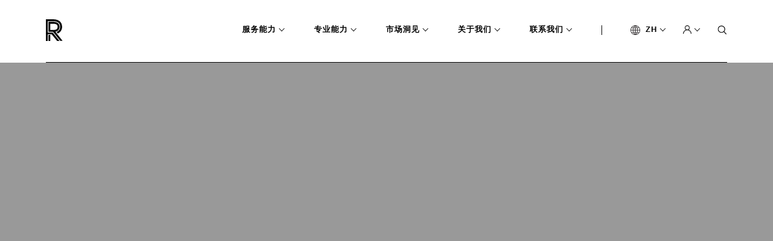

--- FILE ---
content_type: text/html; charset=utf-8
request_url: https://www.russellreynolds.com/zh-cn/locations/italy
body_size: 31033
content:
<!DOCTYPE html>
<html lang="en" xmlns="http://www.w3.org/1999/xhtml">
<head runat="server">

    <!--Header Scripts Start-->
<!-- seersco Cookies Consent Notice start for russellreynolds.com -->
<script data-key="$2y$10$YVAM1eteczGcZcuAznDTTu16XEXiN0ayY5SooXiaUwVYCmjy0NjlK" data-name="CookieXray" src="https://cdn.seersco.com/banners/46976/22288/cb.js" type="text/javascript"></script>
<!-- seersco Cookies Consent Notice end for russellreynolds.com --><!-- Google Tag Manager -->
<script>(function(w,d,s,l,i){w[l]=w[l]||[];w[l].push({'gtm.start':
new Date().getTime(),event:'gtm.js'});var f=d.getElementsByTagName(s)[0],
j=d.createElement(s),dl=l!='dataLayer'?'&l='+l:'';j.async=true;j.src=
'https://www.googletagmanager.com/gtm.js?id='+i+dl;f.parentNode.insertBefore(j,f);
})(window,document,'script','dataLayer','GTM-5XWMV2');</script>
<!-- End Google Tag Manager --><!-- Updated Site24x7 on 09/17/2021 before going life  -->
<script type="text/javascript"> (function(w,d,s,r,k,h,m){ if(w.performance && w.performance.timing && w.performance.navigation) { w[r] = w[r] || function(){(w[r].q = w[r].q || []).push(arguments)}; h=d.createElement('script');h.async=true;h.setAttribute('src',s+k); d.getElementsByTagName('head')[0].appendChild(h); (m = window.onerror),(window.onerror = function (b, c, d, f, g) { m && m(b, c, d, f, g),g || (g = new Error(b)),(w[r].q = w[r].q || []).push(["captureException",g]);}) } })(window,document,'//static.site24x7rum.com/beacon/site24x7rum-min.js?appKey=','s247r','22dcd9aaf9e735d824c682597883bc1a'); </script><script type="text/javascript">
(function() {
  var didInit = false;
  function initMunchkin() {
    if(didInit === false) {
      didInit = true;
      Munchkin.init('475-CVE-010');
    }
  }
  var s = document.createElement('script');
  s.type = 'text/javascript';
  s.async = true;
  s.src = '//munchkin.marketo.net/munchkin.js';
  s.onreadystatechange = function() {
    if (this.readyState == 'complete' || this.readyState == 'loaded') {
      initMunchkin();
    }
  };
  s.onload = initMunchkin;
  document.getElementsByTagName('head')[0].appendChild(s);
})();
</script>
<style type="text/css">

.seers-cmp-policy-desc a {
  color: white !important;
  text-decoration: underline !important;
}
</style><link rel="stylesheet" type="text/css" href="https://customer.cludo.com/templates/10001294/10002120_RRA/dist/styles/cludo-search-results.css">    <!--Header Scripts End-->

        <link rel="icon" href="https://assets-prod.russellreynolds.com/api/public/content/194eaa6999e245cbb980e86815d44fdf?v=3b9cc0ee">
    <title>Italy| Russell Reynolds Associates</title>
<meta content="summary" name="twitter:card"></meta>    <link rel="canonical" href="https://www.russellreynolds.com/zh-cn/locations/italy" />

        <link rel="alternate" hreflang="en" href="https://www.russellreynolds.com/en/locations/italy" />
        <link rel="alternate" hreflang="zh-CN" href="https://www.russellreynolds.com/zh-cn/locations/italy" />
        <link rel="alternate" hreflang="ja-JP" href="https://www.russellreynolds.com/ja-jp/locations/italy" />

<!-- Cludo Native Search Tags Begin-->
        <meta content="locations|italy" name="cludonativesearch:breadcrumb">
        <meta content="zh-cn" name="cludonativesearch:language">
        <meta content="false" name="cludonativesearch:isfallback">
<!-- Cludo Native Search Tags End-->

    <meta http-equiv="X-UA-Compatible" content="IE=edge">
    <meta http-equiv="Content-Type" content="text/html; charset=UTF-8" />
    <meta name="CODE_LANGUAGE" content="C#" />
    <meta name="vs_defaultClientScript" content="JavaScript" />
    <meta name="vs_targetSchema" content="http://schemas.microsoft.com/intellisense/ie5" />
    <link href="https://fonts.googleapis.com/css?family=Open+Sans:400,300italic,400italic,600italic,700italic,300,600,700,800"
          rel="stylesheet" type="text/css" />
    

    <meta name="viewport" content="width=device-width,initial-scale=1">
    <link rel="stylesheet" href="/dist/main.css" />
    <link rel="stylesheet" href="/dist/rte-styles.css" />
    
</head>
<body>
    <!--Body Top Scripts Start-->
<!-- Google Tag Manager (noscript) -->
<noscript><iframe src="https://www.googletagmanager.com/ns.html?id=GTM-5XWMV2"
height="0" width="0" style="display:none;visibility:hidden"></iframe></noscript>
<!-- End Google Tag Manager (noscript) -->    <!--Body Top Scripts End-->

    <svg xmlns="http://www.w3.org/2000/svg"
     xmlns:xlink="http://www.w3.org/1999/xlink"
     width="0"
     height="0"
     style="position: absolute">
    <symbol id="arrow" viewBox="0 0 14 10">
        <path d="M12.363 4.827H1.174v.347h11.189L9.05 8.487l.232.231L13 5 9.282 1.282l-.232.232 3.313 3.313z"
              fill="#000"
              stroke="#000"
              stroke-width=".5"></path>
    </symbol>

    <symbol id="arrow-white" viewBox="0 0 14 10">
        <path d="M12.363 4.827H1.174v.347h11.189L9.05 8.487l.232.231L13 5 9.282 1.282l-.232.232 3.313 3.313z"
              fill="#fff"
              stroke="#fff"
              stroke-width=".5"></path>
    </symbol>

    <symbol id="carousel-caret" viewBox="0 0 8 16">
        <path d="M3.224 7.694l-.123-.155.123-.156 4.457-5.611L6.59.402.91 7.538l5.68 7.137 1.09-1.37-4.456-5.612z"
              fill="#0A2FB5"
              stroke="#fff"
              stroke-width=".5"></path>
    </symbol>

    <symbol id="close" viewBox="0 0 14 14">
        <path stroke="#fff"
              d="M.646 12.667L12.667.646M.354.667l12.02 12.021"></path>
    </symbol>

    <symbol id="keyboard" viewBox="0 0 26 18">
        <path class="cls-1"
              d="M16.35 8.46h1.1v1.07h-1.1zm-3.9 0h1.1v1.07h-1.1zm7.8 0h1.1v1.07h-1.1zm-11.7 0h1.1v1.07h-1.1zm0-3.85h1.1v1.07h-1.1zm7.8 0h1.1v1.07h-1.1zm3.9 0h1.1v1.07h-1.1zm-11.7 7.71h8.9v1.07h-8.9z"></path>
        <path class="cls-1"
              d="M23.4.75H2.6A1.84 1.84 0 0 0 .76 2.57v12.86a1.84 1.84 0 0 0 1.84 1.82h20.8a1.84 1.84 0 0 0 1.85-1.82V2.57A1.84 1.84 0 0 0 23.4.75zm.75 15.43H1.85V1.82h22.3z"></path>
        <path class="cls-1"
              d="M4.65 4.61h1.1v1.07h-1.1zm7.8 0h1.1v1.07h-1.1zm-7.8 3.85h1.1v1.07h-1.1z"></path>
    </symbol>

    <symbol id="linkedin" viewBox="0 0 17 16">
        <path d="M15.3 0H.7C.3 0 0 .3 0 .7v14.7c0 .3.3.6.7.6h14.7c.4 0 .7-.3.7-.7V.7c-.1-.4-.4-.7-.8-.7zM4.7 13.6H2.4V6h2.4v7.6h-.1zM3.6 5c-.8 0-1.4-.7-1.4-1.4 0-.8.6-1.4 1.4-1.4.8 0 1.4.6 1.4 1.4-.1.7-.7 1.4-1.4 1.4zm10 8.6h-2.4V9.9c0-.9 0-2-1.2-2s-1.4 1-1.4 2v3.8H6.2V6h2.3v1c.3-.6 1.1-1.2 2.2-1.2 2.4 0 2.8 1.6 2.8 3.6v4.2h.1z"
              fill="#000"></path>
    </symbol>

    <symbol id="logo" viewBox="0 0 95 36">
        <path d="M7.216 26.082h-3.06v9.826h3.06v-9.826zm8.541-5.511c4.293-.872 6.714-3.673 6.76-7.898v-.137c0-2.618-.776-4.592-2.42-5.97-1.736-1.47-4.522-2.296-7.948-2.296H4.156v16.577h7.673l12.012 15.015h3.837l-7.902-9.964-4.064-5.327h.045zm-8.495-2.847V7.393h4.887c2.65 0 4.75.55 5.938 1.561.593.46 1.324 1.378 1.324 3.582v.138c-.046 3.397-2.192 5.05-6.623 5.05H7.263z"
              fill="#000"></path>
        <path d="M12.195.046H0v35.908h3.106V25.026h6.531l8.952 10.882h3.837l-10.642-13.27a14.307 14.307 0 0 0-.411-.551l-.137-.184h-8.13V3.168h9.089c3.7 0 6.714.919 8.632 2.526 1.873 1.561 2.786 3.857 2.786 6.75v.183c-.046 4.133-2.238 7.118-5.937 8.45l1.964 2.57c4.43-1.974 7.079-5.922 7.125-11.02v-.183c0-7.76-5.481-12.398-14.57-12.398z"
              fill="#000"></path>
    </symbol>

    <symbol id="search" viewBox="0 0 14 15">
        <mask id="a" fill="#fff">
            <path fill-rule="evenodd"
                  clip-rule="evenodd"
                  d="M2.575 10.656c.95.607 2.064.928 3.203.922a5.88 5.88 0 0 0 3.483-1.15l3.61 3.714.793-.82-3.561-3.662A5.428 5.428 0 0 0 11.5 6.036a5.409 5.409 0 0 0-.968-3.086A5.71 5.71 0 0 0 7.948.905 5.946 5.946 0 0 0 4.62.592a5.817 5.817 0 0 0-2.945 1.524A5.488 5.488 0 0 0 .108 4.963a5.366 5.366 0 0 0 .337 3.208 5.597 5.597 0 0 0 2.13 2.485zm.617-8.357a4.764 4.764 0 0 1 2.586-.741 4.718 4.718 0 0 1 3.266 1.319 4.39 4.39 0 0 1 1.347 3.16c0 .886-.274 1.752-.785 2.49a4.61 4.61 0 0 1-2.087 1.647 4.8 4.8 0 0 1-2.685.25A4.695 4.695 0 0 1 2.458 9.19a4.43 4.43 0 0 1-1.263-2.3 4.331 4.331 0 0 1 .276-2.588 4.518 4.518 0 0 1 1.721-2.004z"></path>
        </mask>
        <path fill-rule="evenodd"
              clip-rule="evenodd"
              d="M2.575 10.656c.95.607 2.064.928 3.203.922a5.88 5.88 0 0 0 3.483-1.15l3.61 3.714.793-.82-3.561-3.662A5.428 5.428 0 0 0 11.5 6.036a5.409 5.409 0 0 0-.968-3.086A5.71 5.71 0 0 0 7.948.905 5.946 5.946 0 0 0 4.62.592a5.817 5.817 0 0 0-2.945 1.524A5.488 5.488 0 0 0 .108 4.963a5.366 5.366 0 0 0 .337 3.208 5.597 5.597 0 0 0 2.13 2.485zm.617-8.357a4.764 4.764 0 0 1 2.586-.741 4.718 4.718 0 0 1 3.266 1.319 4.39 4.39 0 0 1 1.347 3.16c0 .886-.274 1.752-.785 2.49a4.61 4.61 0 0 1-2.087 1.647 4.8 4.8 0 0 1-2.685.25A4.695 4.695 0 0 1 2.458 9.19a4.43 4.43 0 0 1-1.263-2.3 4.331 4.331 0 0 1 .276-2.588 4.518 4.518 0 0 1 1.721-2.004z"
              fill="#fff"></path>
        <path d="M5.778 11.578l-.004-1h-.001l.005 1zm-3.203-.922l-.538.843.538-.843zm6.686-.228l.717-.697-.61-.628-.704.522.597.803zm3.61 3.714l-.717.697.72.74.717-.742-.72-.694zm.793-.82l.719.694.673-.697-.676-.695-.716.697zM10.103 9.66l-.745-.667-.622.695.65.669.717-.697zM11.5 6.036h-1 1zm-.968-3.086l.822-.569-.822.57zM7.948.905l.37-.929-.37.929zM4.62.592L4.43-.39l.19.982zM1.676 2.116l-.695-.718.695.718zM.108 4.963l-.98-.199.98.2zm.337 3.208l.918-.397-.918.397zm5.333-6.613l-.006 1h.002l.004-1zm-2.586.741l.538.844-.538-.844zm5.852.578l-.696.717.696-.717zm1.347 3.16l-1-.003v.002h1zm-.785 2.49l.822.57-.822-.57zm-4.772 1.897l-.191.982.19-.982zM2.458 9.19l-.696.717.696-.717zm-1.263-2.3l-.98.199.98-.199zm.276-2.588l-.917-.399.917.399zm4.302 6.275a4.902 4.902 0 0 1-2.66-.765L2.037 11.5a6.903 6.903 0 0 0 3.745 1.08l-.009-2zm2.891-.953a4.88 4.88 0 0 1-2.89.953l.007 2a6.88 6.88 0 0 0 4.076-1.347L8.664 9.625zm4.924 3.82L9.978 9.73l-1.435 1.394 3.611 3.714 1.434-1.394zm-.644-.818l-.793.821 1.44 1.389.792-.821-1.44-1.39zm-3.558-2.27l3.56 3.662 1.434-1.395-3.56-3.662-1.434 1.395zm1.114-4.32a4.427 4.427 0 0 1-1.142 2.956l1.49 1.334a6.427 6.427 0 0 0 1.652-4.29h-2zm-.79-2.518c.517.748.79 1.624.79 2.516l2 .002a6.409 6.409 0 0 0-1.146-3.656L9.709 3.52zM7.576 1.834A4.71 4.71 0 0 1 9.71 3.519l1.645-1.138A6.71 6.71 0 0 0 8.318-.024l-.74 1.858zm-2.766-.26a4.946 4.946 0 0 1 2.766.26l.741-1.858A6.946 6.946 0 0 0 4.432-.39l.379 1.964zm-2.439 1.26a4.817 4.817 0 0 1 2.439-1.26L4.431-.39a6.817 6.817 0 0 0-3.45 1.788l1.391 1.437zm-1.284 2.33a4.489 4.489 0 0 1 1.285-2.328L.981 1.398A6.488 6.488 0 0 0-.872 4.764l1.96.399zm.276 2.61a4.366 4.366 0 0 1-.276-2.61l-1.96-.399a6.366 6.366 0 0 0 .4 3.805l1.836-.796zm1.75 2.04a4.598 4.598 0 0 1-1.75-2.04l-1.835.796a6.597 6.597 0 0 0 2.509 2.93l1.076-1.686zM5.783.558a5.764 5.764 0 0 0-3.128.898L3.73 3.143a3.764 3.764 0 0 1 2.042-.585l.011-2zm3.958 1.601A5.718 5.718 0 0 0 5.78.558l-.007 2a3.72 3.72 0 0 1 2.574 1.036L9.74 2.16zm1.65 3.88a5.39 5.39 0 0 0-1.65-3.88L8.348 3.594a3.39 3.39 0 0 1 1.043 2.44l2 .005zm-.963 3.057a5.366 5.366 0 0 0 .963-3.06h-2c0 .68-.21 1.349-.607 1.92l1.643 1.14zm-2.54 2.007a5.61 5.61 0 0 0 2.54-2.007l-1.644-1.14A3.61 3.61 0 0 1 7.15 9.245l.739 1.858zm-3.245.303a5.798 5.798 0 0 0 3.245-.303l-.739-1.858a3.799 3.799 0 0 1-2.125.197l-.381 1.963zM1.762 9.908a5.694 5.694 0 0 0 2.88 1.498l.382-1.964a3.695 3.695 0 0 1-1.87-.969L1.763 9.908zM.215 7.09a5.43 5.43 0 0 0 1.547 2.818l1.393-1.435a3.43 3.43 0 0 1-.98-1.78l-1.96.397zm.339-3.186a5.331 5.331 0 0 0-.34 3.186l1.961-.397a3.331 3.331 0 0 1 .213-1.991L.554 3.904zm2.1-2.448a5.518 5.518 0 0 0-2.1 2.448l1.834.798a3.518 3.518 0 0 1 1.342-1.56L2.655 1.457z"
              fill="#000"
              mask="url(#a)"></path>
    </symbol>

    <symbol id="twitter" viewBox="0 0 16 13">
        <path d="M16 1.5c-.6.3-1.2.4-1.9.5.7-.4 1.2-1 1.4-1.8-.6.4-1.3.6-2.1.8-.6-.6-1.5-1-2.4-1-1.7 0-3.2 1.5-3.2 3.3 0 .3 0 .5.1.7C5.2 3.9 2.7 2.6 1.1.6c-.3.5-.4 1-.4 1.7 0 1.1.6 2.1 1.5 2.7-.5 0-1-.2-1.5-.4 0 1.6 1.1 2.9 2.6 3.2-.3.1-.6.1-.9.1-.2 0-.4 0-.6-.1.4 1.3 1.6 2.3 3.1 2.3-1.1.9-2.5 1.4-4.1 1.4H0c1.5.9 3.2 1.5 5 1.5 6 0 9.3-5 9.3-9.3v-.4c.7-.5 1.3-1.1 1.7-1.8z"
              fill="#000"></path>
    </symbol>

    <symbol id="voice" viewBox="0 0 19 24">
        <path d="M17.456 8.182l-.002 3.548c0 4.36-3.546 7.906-7.905 7.906h-.554c-4.355 0-7.899-3.54-7.904-7.895v-3.56H0V12c.142 4.733 3.993 8.571 8.726 8.713V24h1.091v-3.287c4.733-.142 8.587-3.98 8.73-8.713V8.182h-1.091zm-8.183 7.636c2.7 0 4.909-2.209 4.909-4.909V5.454c0-2.7-2.21-4.909-4.91-4.909s-4.908 2.21-4.908 4.91v5.454a4.923 4.923 0 0 0 4.909 4.91zM5.453 5.455a3.822 3.822 0 0 1 3.819-3.819 3.823 3.823 0 0 1 3.819 3.819v5.454a3.822 3.822 0 0 1-3.818 3.818 3.822 3.822 0 0 1-3.818-3.818V5.454h-.002z"></path>
    </symbol>

    <symbol id="heart" viewBox="0 0 14 13">
        <path d="M7 13L5.985 12.0649C2.38 8.7564 0 6.57439 0 3.89646C0 1.71444 1.694 0 3.85 0C5.068 0 6.237 0.573842 7 1.48065C7.763 0.573842 8.932 0 10.15 0C12.306 0 14 1.71444 14 3.89646C14 6.57439 11.62 8.7564 8.015 12.0719L7 13Z"
              fill="#4A0080" />
    </symbol>

    <symbol id="case-study" viewBox="0 0 18 18">
        <path d="M16 16.25H16.25V16V2V1.75H16H2H1.75V2V16V16.25H2H16ZM2 0.25H16C16.9619 0.25 17.75 1.03807 17.75 2V16C17.75 16.9619 16.9619 17.75 16 17.75H2C1.03807 17.75 0.25 16.9619 0.25 16V2C0.25 1.03807 1.03807 0.25 2 0.25ZM4.25 7.25H5.75V13.75H4.25V7.25ZM8.25 4.25H9.75V13.75H8.25V4.25ZM12.25 10.25H13.75V13.75H12.25V10.25Z"
              fill="white"
              stroke="black"
              stroke-width="0.5" />
    </symbol>

    <symbol id="event" viewBox="0 0 18 20">
        <path d="M3.25 0.25H4.75V2V2.25H5H13H13.25V2V0.25H14.75V2V2.25H15H16C16.9619 2.25 17.75 3.03807 17.75 4V18C17.75 18.9619 16.9619 19.75 16 19.75H2C1.02892 19.75 0.25005 18.9628 0.25 18.0001C0.25 18.0001 0.25 18 0.25 18L0.26 4.00018V4C0.26 3.03561 1.03052 2.25 2 2.25H3H3.25V2V0.25ZM1.75 6V6.25H2H16H16.25V6V4V3.75H16H2H1.75V4V6ZM16 18.25H16.25V18V8V7.75H16H2H1.75V8V18V18.25H2H16ZM5.75 9.25V10.75H4.25V9.25H5.75ZM13.75 9.25V10.75H12.25V9.25H13.75ZM9.75 9.25V10.75H8.25V9.25H9.75Z"
              fill="white"
              stroke="black"
              stroke-width="0.5" />
    </symbol>

    <symbol id="pagination-arrow-left" viewBox="0 0 8 16">
        <path d="M3.22424 8.23067L3.10077 8.0752L3.22424 7.91972L7.68062 2.30836L6.59001 0.938074L0.909545 8.0752L6.59001 15.2123L7.68062 13.842L3.22424 8.23067Z"
              fill="black"
              stroke="white"
              stroke-width="0.5" />
    </symbol>

    <symbol id="pagination-arrow-right" viewBox="0 0 8 16">
        <path d="M4.77579 7.69405L4.89927 7.53857L4.77579 7.3831L0.319383 1.77173L1.41001 0.40145L7.09052 7.53857L1.41001 14.6757L0.319383 13.3054L4.77579 7.69405Z"
              fill="black"
              stroke="white"
              stroke-width="0.5" />
    </symbol>

    <symbol id="play" viewBox="0 0 24 24">
        <path d="M2.5 12C2.5 6.75614 6.75614 2.5 12 2.5C17.2439 2.5 21.5 6.75614 21.5 12C21.5 17.2439 17.2439 21.5 12 21.5C6.75614 21.5 2.5 17.2439 2.5 12Z"
              stroke="white" />
        <path d="M11 10L13.6667 12L11 14V10Z" stroke="white" />
    </symbol>

    <symbol id="report" viewBox="0 0 18 20">
        <path d="M11.5849 2.08511L11.6446 2.25H11.82H16C16.9619 2.25 17.75 3.03807 17.75 4V18C17.75 18.9619 16.9619 19.75 16 19.75H2C1.87464 19.75 1.75924 19.7412 1.64419 19.7238C1.30903 19.6538 1.00532 19.4809 0.769141 19.2456C0.605656 19.0726 0.475958 18.8883 0.390769 18.6838C0.302242 18.4714 0.25 18.234 0.25 18V4C0.25 3.7561 0.302205 3.52993 0.389268 3.32968L0.389295 3.32969L0.390769 3.32615C0.477788 3.11731 0.609078 2.92447 0.766777 2.76678C1.0047 2.52885 1.31156 2.35437 1.65024 2.2849L1.65025 2.28497L1.65621 2.2836C1.76199 2.25919 1.87188 2.25 2 2.25H6.18H6.35537L6.41507 2.08511C6.80137 1.01817 7.8114 0.25 9 0.25C10.1886 0.25 11.1986 1.01817 11.5849 2.08511ZM16 18.25H16.25V18V4V3.75H16H2H1.75V4V18V18.25H2H16ZM4.25 14.25H10.75V15.75H4.25V14.25ZM4.25 10.25H13.75V11.75H4.25V10.25ZM4.25 6.25H13.75V7.75H4.25V6.25ZM10 2.5C10 1.95193 9.54807 1.5 9 1.5C8.45193 1.5 8 1.95193 8 2.5C8 3.04807 8.45193 3.5 9 3.5C9.54807 3.5 10 3.04807 10 2.5Z"
              fill="white"
              stroke="#989494"
              stroke-width="0.5" />
    </symbol>

    <symbol id="caret-down-black" viewBox="0 0 5 5">
        <mask id="path-1-inside-1" fill="white">
            <path d="M0.5875 0.958008L2.5 2.90341L4.4125 0.958008L5 1.55692L2.5 4.10548L0 1.55692L0.5875 0.958008Z" />
        </mask>
        <path d="M0.5875 0.958008L1.30061 0.256957L0.586722 -0.469215L-0.126376 0.257735L0.5875 0.958008ZM2.5 2.90341L1.78689 3.60446L2.5 4.32984L3.21311 3.60446L2.5 2.90341ZM4.4125 0.958008L5.12638 0.257735L4.41328 -0.469215L3.69939 0.256957L4.4125 0.958008ZM5 1.55692L5.71388 2.25719L6.4008 1.55692L5.71388 0.856648L5 1.55692ZM2.5 4.10548L1.78612 4.80576L2.5 5.5335L3.21388 4.80576L2.5 4.10548ZM0 1.55692L-0.713876 0.856648L-1.4008 1.55692L-0.713876 2.25719L0 1.55692ZM-0.125612 1.65906L1.78689 3.60446L3.21311 2.20236L1.30061 0.256957L-0.125612 1.65906ZM3.21311 3.60446L5.12561 1.65906L3.69939 0.256957L1.78689 2.20236L3.21311 3.60446ZM3.69862 1.65828L4.28612 2.25719L5.71388 0.856648L5.12638 0.257735L3.69862 1.65828ZM4.28612 0.856648L1.78612 3.40521L3.21388 4.80576L5.71388 2.25719L4.28612 0.856648ZM3.21388 3.40521L0.713876 0.856648L-0.713876 2.25719L1.78612 4.80576L3.21388 3.40521ZM0.713876 2.25719L1.30138 1.65828L-0.126376 0.257735L-0.713876 0.856648L0.713876 2.25719Z"
              fill="black"
              mask="url(#path-1-inside-1)" />
    </symbol>

    <symbol id="close-purple" viewBox="0 0 12 11">
        <line y1="-0.5"
              x2="13.1442"
              y2="-0.5"
              transform="matrix(0.707107 -0.707107 -0.707107 -0.707107 1 9.29395)"
              stroke="#4A0080" />
        <line x1="10.5046"
              y1="9.64848"
              x2="1.21024"
              y2="0.354118"
              stroke="#4A0080" />
    </symbol>
</svg>

    <div id="MainPanel" class="page-container" >
        <div class="navigation-main-container">
    <div class="navigation show-initialAfterElement">
<a href="/zh-cn/" class="logo" aria-label="Home" ><img src="https://assets-prod.russellreynolds.com/api/public/content/0c38888cfd164596b4c4c88f54305211?v=f7a3216f&amp;h=36&amp;w=95&amp;la=zh-CN" class="icon logo" alt="rra-logo.svg" /></a>        <nav class="menu">
                    <div class="menu--dropdown  capabilities" data-section='capabilities' id="menu--dropdown--352c2077-175e-48d7-95d7-4027657713b2" data-section="capabilities">
                            <input type='checkbox' checked aria-hidden="true" tabindex="1" />
                        <a class="expanded">服务能力</a>

                            <div class="utility_navigation_expanded">
                                <div class="utility_navigation_expanded--content">
                                    <ul class="level-2">

                                            <li class="hasChild active">
                                                <div class="link-wrapper desktop">
<a href="/zh-cn/capabilities/how-do-i-find-the-best-leaders" class="" title="寻聘" >寻聘                                                            <i></i>
</a>                                                </div>
                                                <ul class="level-3">
                                                    <li class="menu-header"><a href="/zh-cn/capabilities/how-do-i-find-the-best-leaders" class="menu-title" title="寻聘" >寻聘</a></li>
                                                        <li>
                                                            <a href="/zh-cn/capabilities/how-do-i-find-the-best-leaders/board-search" title="董事会寻聘" >董事会寻聘</a>
                                                        </li>
                                                        <li>
                                                            <a href="/zh-cn/capabilities/how-do-i-find-the-best-leaders/ceo-search" title="CEO寻聘" >CEO寻聘</a>
                                                        </li>
                                                        <li>
                                                            <a href="/zh-cn/capabilities/how-do-i-find-the-best-leaders/executive-search" title="高管寻聘" >高管寻聘</a>
                                                        </li>
                                                    
                                                </ul>
                                            </li>
                                            <li class="hasChild ">
                                                <div class="link-wrapper desktop">
<a href="/zh-cn/capabilities/how-do-i-plan-for-succession" class="" title="继任" >继任                                                            <i></i>
</a>                                                </div>
                                                <ul class="level-3">
                                                    <li class="menu-header"><a href="/zh-cn/capabilities/how-do-i-plan-for-succession" class="menu-title" title="继任" >继任</a></li>
                                                        <li>
                                                            <a href="/zh-cn/capabilities/how-do-i-plan-for-succession/board-succession" title="董事会继任" >董事会继任</a>
                                                        </li>
                                                        <li>
                                                            <a href="/zh-cn/capabilities/how-do-i-plan-for-succession/ceo-succession" title="CEO继任" >CEO继任</a>
                                                        </li>
                                                        <li>
                                                            <a href="/zh-cn/capabilities/how-do-i-plan-for-succession/c-suite-succession" title="高管继任" >高管继任</a>
                                                        </li>
                                                    
                                                </ul>
                                            </li>
                                            <li class="hasChild ">
                                                <div class="link-wrapper desktop">
<a href="/zh-cn/capabilities/how-do-i-boost-the-performance-of-leaders-and-teams" class="" title="绩效" >绩效                                                            <i></i>
</a>                                                </div>
                                                <ul class="level-3">
                                                    <li class="menu-header"><a href="/zh-cn/capabilities/how-do-i-boost-the-performance-of-leaders-and-teams" class="menu-title" title="绩效" >绩效</a></li>
                                                        <li>
                                                            <a href="/zh-cn/capabilities/how-do-i-boost-the-performance-of-leaders-and-teams/assessment-benchmarking" title="测评与对标" >测评与对标</a>
                                                        </li>
                                                        <li>
                                                            <a href="/zh-cn/capabilities/how-do-i-boost-the-performance-of-leaders-and-teams/development-and-transition" title="发展与过渡" >发展与过渡</a>
                                                        </li>
                                                        <li>
                                                            <a href="/zh-cn/capabilities/how-do-i-boost-the-performance-of-leaders-and-teams/ceo-transitions" title="CEO过渡" >CEO过渡</a>
                                                        </li>
                                                        <li>
                                                            <a href="/zh-cn/capabilities/how-do-i-boost-the-performance-of-leaders-and-teams/team-effectiveness" title="团队效能" >团队效能</a>
                                                        </li>
                                                    
                                                </ul>
                                            </li>
                                            <li class="hasChild ">
                                                <div class="link-wrapper desktop">
<a href="/zh-cn/capabilities/how-do-i-become-a-better-leader" class="" title="加速器" >加速器                                                            <i></i>
</a>                                                </div>
                                                <ul class="level-3">
                                                    <li class="menu-header"><a href="/zh-cn/capabilities/how-do-i-become-a-better-leader" class="menu-title" title="加速器" >加速器</a></li>
                                                        <li>
                                                            <a href="/zh-cn/capabilities/how-do-i-become-a-better-leader/executive-mentoring" title="高管导师" >高管导师</a>
                                                        </li>
                                                        <li>
                                                            <a href="/zh-cn/capabilities/how-do-i-become-a-better-leader/rra-artemis" title="RRA Artemis" >RRA Artemis</a>
                                                        </li>
                                                    
                                                </ul>
                                            </li>
                                            <li class="hasChild ">
                                                <div class="link-wrapper desktop">
<a href="/zh-cn/capabilities/how-can-i-lead-business-transformation" class="" title="转型" >转型                                                            <i></i>
</a>                                                </div>
                                                <ul class="level-3">
                                                    <li class="menu-header"><a href="/zh-cn/capabilities/how-can-i-lead-business-transformation" class="menu-title" title="转型" >转型</a></li>
                                                        <li>
                                                            <a href="/zh-cn/capabilities/how-can-i-lead-business-transformation/artificial-intelligence-advisory" title="AI科技" >AI科技</a>
                                                        </li>
                                                        <li>
                                                            <a href="/zh-cn/capabilities/how-can-i-lead-business-transformation/inclusion-and-culture-advisory" title="企业文化" >企业文化</a>
                                                        </li>
                                                        <li>
                                                            <a href="/zh-cn/capabilities/how-can-i-lead-business-transformation/strategy-decode-and-activation" title="战略解析与落地" >战略解析与落地</a>
                                                        </li>
                                                        <li>
                                                            <a href="/zh-cn/capabilities/how-can-i-lead-business-transformation/sustainability" title="可持续发展" >可持续发展</a>
                                                        </li>
                                                    
                                                </ul>
                                            </li>
                                            <li class="hasChild ">
                                                <div class="link-wrapper desktop">
<a href="/zh-cn/capabilities/how-do-i-set-my-board-up-for-success" class="" title="董事会" >董事会                                                            <i></i>
</a>                                                </div>
                                                <ul class="level-3">
                                                    <li class="menu-header"><a href="/zh-cn/capabilities/how-do-i-set-my-board-up-for-success" class="menu-title" title="董事会" >董事会</a></li>
                                                        <li>
                                                            <a href="/zh-cn/capabilities/how-do-i-set-my-board-up-for-success/board-composition" title="董事会构成" >董事会构成</a>
                                                        </li>
                                                        <li>
                                                            <a href="/zh-cn/capabilities/how-do-i-set-my-board-up-for-success/board-effectiveness" title="董事会有效性" >董事会有效性</a>
                                                        </li>
                                                    
                                                </ul>
                                            </li>
                                    </ul>


<div 
    class="banner" style="background-image: url('https://assets-prod.russellreynolds.com/api/public/content/7abca5120dac4de7933040255ba52041?v=642ab344');">
        <a href="/zh-cn/about/newsroom/rra-held-a-symposium-to-explore-the-process-of-enterprise-internationalization" class="banner-link">

                            <div class="banner-title">
                    <h2>共探企业国际化领导力破局之道</h2>
                </div>

                <div class="banner-body">
                    <p>在整个国际化进程中，许多企业往往面临国际化高管人才短缺的问题。罗盛咨询与来自金融、高科技、互联网、智能制造、制药、供应链与物流行业的40位企业家、董事长、CEO以及企业高管进行互动讨论。</p>
                </div>
            <img src="/dist/images/arrow-white.svg" />
        </a>

</div>
                                </div>
                            </div>

                    </div>
                    <div class="menu--dropdown  " data-section='expertise' id="menu--dropdown--d7db4a58-8ed1-4a49-a813-a809555c340f" data-section="">
                            <input type='checkbox' checked aria-hidden="true" tabindex="1" />
                        <a class="expanded">专业能力</a>

                            <div class="utility_navigation_expanded">
                                <div class="utility_navigation_expanded--content">
                                    <ul class="level-2">

                                            <li class="hasChild active">
                                                <div class="link-wrapper desktop">
行业                                                        <i></i>
                                                </div>
                                                <ul class="level-3">
                                                    <li class="menu-header"><a href="/zh-cn/expertise/industries" class="menu-title" title="行业" >行业</a></li>
                                                        <li>
                                                            <a href="/zh-cn/expertise/industries/business-professional-services" title="商业及专业服务" >商业及专业服务</a>
                                                        </li>
                                                        <li>
                                                            <a href="/zh-cn/expertise/industries/consumer" title="消费品" >消费品</a>
                                                        </li>
                                                        <li>
                                                            <a href="/zh-cn/expertise/industries/education" title="教育" >教育</a>
                                                        </li>
                                                        <li>
                                                            <a href="/zh-cn/expertise/industries/financial-services" title="金融服务" >金融服务</a>
                                                        </li>
                                                        <li>
                                                            <a href="/zh-cn/expertise/industries/healthcare" title="医疗保健" >医疗保健</a>
                                                        </li>
                                                        <li>
                                                            <a href="/zh-cn/expertise/industries/industrial-and-natural-resources" title="工业" >工业</a>
                                                        </li>
                                                        <li>
                                                            <a href="/zh-cn/expertise/industries/technology" title="科技" >科技</a>
                                                        </li>
                                                    
                                                </ul>
                                            </li>
                                            <li class="hasChild ">
                                                <div class="link-wrapper desktop">
跨行业                                                        <i></i>
                                                </div>
                                                <ul class="level-3">
                                                    <li class="menu-header"><a href="/zh-cn/expertise/functions" class="menu-title" title="跨行业" >跨行业</a></li>
                                                        <li>
                                                            <a href="/zh-cn/expertise/functions/board-ceo-advisory" title="董事会和CEO咨询" >董事会和CEO咨询</a>
                                                        </li>
                                                        <li>
                                                            <a href="/zh-cn/expertise/functions/corporate-affairs-and-communications" title="企业事务及传播" >企业事务及传播</a>
                                                        </li>
                                                        <li>
                                                            <a href="/zh-cn/expertise/functions/customer-activation-and-growth" title="营销与战略" >营销与战略</a>
                                                        </li>
                                                        <li>
                                                            <a href="/zh-cn/expertise/functions/finance" title="财务" >财务</a>
                                                        </li>
                                                        <li>
                                                            <a href="/zh-cn/expertise/functions/human-resources" title="人力资源" >人力资源</a>
                                                        </li>
                                                        <li>
                                                            <a href="/zh-cn/expertise/functions/legal-risk-and-compliance" title="法务、风控与合规" >法务、风控与合规</a>
                                                        </li>
                                                        <li>
                                                            <a href="/zh-cn/expertise/functions/operations-and-supply-chain" title="运营与供应链" >运营与供应链</a>
                                                        </li>
                                                        <li>
                                                            <a href="/zh-cn/expertise/functions/sustainability" title="可持续发展" >可持续发展</a>
                                                        </li>
                                                        <li>
                                                            <a href="/zh-cn/expertise/functions/technology-data-and-digital" title="技术、数据与数字化" >技术、数据与数字化</a>
                                                        </li>
                                                    
                                                </ul>
                                            </li>
                                            <li class="hasChild ">
                                                <div class="link-wrapper desktop">
商业挑战                                                        <i></i>
                                                </div>
                                                <ul class="level-3">
                                                    <li class="menu-header"><a href="/zh-cn/expertise/business-challenges" class="menu-title" title="商业挑战" >商业挑战</a></li>
                                                        <li>
                                                            <a href="/zh-cn/expertise/business-challenges/customer-focused-growth" title="以客户为中心的增长" >以客户为中心的增长</a>
                                                        </li>
                                                        <li>
                                                            <a href="/zh-cn/expertise/business-challenges/family-business-governance" title="家族企业治理" >家族企业治理</a>
                                                        </li>
                                                        <li>
                                                            <a href="/zh-cn/expertise/organizations/private-capital" title="私募资本" >私募资本</a>
                                                        </li>
                                                        <li>
                                                            <a href="/zh-cn/expertise/business-challenges/mergers-acquisitions-and-integrations" title="并购重组" >并购重组</a>
                                                        </li>
                                                    
                                                </ul>
                                            </li>
                                    </ul>


<div 
    class="banner" style="background-image: url('https://assets-prod.russellreynolds.com/api/public/content/7abca5120dac4de7933040255ba52041?v=642ab344');">
        <a href="/zh-cn/about/newsroom/rra-held-a-symposium-to-explore-the-process-of-enterprise-internationalization" class="banner-link">

                            <div class="banner-title">
                    <h2>共探企业国际化领导力破局之道</h2>
                </div>

                <div class="banner-body">
                    <p>在整个国际化进程中，许多企业往往面临国际化高管人才短缺的问题。罗盛咨询与来自金融、高科技、互联网、智能制造、制药、供应链与物流行业的40位企业家、董事长、CEO以及企业高管进行互动讨论。</p>
                </div>
            <img src="/dist/images/arrow-white.svg" />
        </a>

</div>
                                </div>
                            </div>

                    </div>
                    <div class="menu--dropdown  " data-section='insights' id="menu--dropdown--5e08bb9d-1a21-4bc1-85a9-57ff6617ed6d" data-section="">
                            <input type='checkbox' checked aria-hidden="true" tabindex="1" />
                        <a class="expanded">市场洞见</a>

                            <div class="utility_navigation_expanded">
                                <div class="utility_navigation_expanded--content">
                                    <ul class="level-2">

                                            <li class="hasChild active">
                                                <div class="link-wrapper desktop">
领导力话题与趋势                                                        <i></i>
                                                </div>
                                                <ul class="level-3">
                                                    <li class="menu-header"><a href="/zh-cn/insights/leadership-topics-and-trends" class="menu-title" title="领导力话题与趋势" >领导力话题与趋势</a></li>
                                                        <li>
                                                            <a href="/zh-cn/insights/board-leadership" title="Board Leadership" >Board Leadership</a>
                                                        </li>
                                                        <li>
                                                            <a href="/zh-cn/insights/board-leadership" title="Board Leadership" >Board Leadership</a>
                                                        </li>
                                                        <li>
                                                            <a href="/zh-cn/insights?insightTopicTags=9d3d74a536f84bd5853c013d1c3dd26e" >Career Transitions</a>
                                                        </li>
                                                        <li>
                                                            <a href="" title="DE&amp;I Best Practices" >DE&amp;I Best Practices</a>
                                                        </li>
                                                        <li>
                                                            <a href="/zh-cn/insights/leadership-development" title="Leadership Development" >Leadership Development</a>
                                                        </li>
                                                        <li>
                                                            <a href="/zh-cn/insights/strategy-and-activation" title="Leadership Transformation" >Leadership Transformation</a>
                                                        </li>
                                                        <li>
                                                            <a href="/zh-cn/insights/sustainable-leadership" title="Sustainable Leadership" >Sustainable Leadership</a>
                                                        </li>
                                                        <li>
                                                            <a href="/zh-cn/insights/technology-and-innovation" title="Technology &amp; Innovation" >Technology &amp; Innovation</a>
                                                        </li>
                                                        <li>
                                                            <a href="/zh-cn/insights/the-future-of-leadership" title="The Future of Leadership" >The Future of Leadership</a>
                                                        </li>
                                                    
                                                </ul>
                                            </li>
                                            <li class="hasChild ">
                                                <div class="link-wrapper desktop">
领导力研究院                                                        <i></i>
                                                </div>
                                                <ul class="level-3">
                                                    <li class="menu-header"><a href="/zh-cn/insights/leadership-labs" class="menu-title" title="领导力研究院" >领导力研究院</a></li>
                                                        <li>
                                                            <a href="/zh-cn/insights/leadership-labs/leadership-analytics-predictors-of-ceo-success" title="Leadership Analytics: Predictors of CEO Success" >Leadership Analytics: Predictors of CEO Success</a>
                                                        </li>
                                                        <li>
                                                            <a href="" title="Unusual Suspects: New Leadership Archetypes" >Unusual Suspects: New Leadership Archetypes</a>
                                                        </li>
                                                        <li>
                                                            <a href="/zh-cn/insights/leadership-labs/ai-leadership-100-percent-human" title="AI Leadership, 100% Human" >AI Leadership, 100% Human</a>
                                                        </li>
                                                    
                                                </ul>
                                            </li>
                                            <li class="hasChild ">
                                                <div class="link-wrapper desktop">
旗舰调研                                                        <i></i>
                                                </div>
                                                <ul class="level-3">
                                                    <li class="menu-header"><a href="/zh-cn/insights/flagship-research" class="menu-title" title="旗舰调研" >旗舰调研</a></li>
                                                        <li>
                                                            <a href="/zh-cn/insights/divides-and-dividends" title="Divides and Dividends on Sustainability" >Divides and Dividends on Sustainability</a>
                                                        </li>
                                                        <li>
                                                            <a href="/zh-cn/leadership-decade-action" title="Leadership for a Decade of Action" >Leadership for a Decade of Action</a>
                                                        </li>
                                                        <li>
                                                            <a href="/zh-cn/insights/reports-surveys/global-corporate-governance-trends/2025" title="Global Corporate Governance Trends" >Global Corporate Governance Trends</a>
                                                        </li>
                                                        <li>
                                                            <a href="/zh-cn/insights/reports-surveys/transformational-leadership-study" title="Transformational Leadership Study" >Transformational Leadership Study</a>
                                                        </li>
                                                    
                                                </ul>
                                            </li>
                                            <li class="hasChild ">
                                                <div class="link-wrapper desktop">
数据与指数                                                        <i></i>
                                                </div>
                                                <ul class="level-3">
                                                    <li class="menu-header"><a href="/zh-cn/insights/data-and-indices" class="menu-title" title="数据与指数" >数据与指数</a></li>
                                                        <li>
                                                            <a href="/zh-cn/insights/reports-surveys/global-leadership-monitor" title="Global Leadership Monitor" >Global Leadership Monitor</a>
                                                        </li>
                                                        <li>
                                                            <a href="/zh-cn/insights/reports-surveys/leadership-confidence-index" title="Leadership Confidence Index" >Leadership Confidence Index</a>
                                                        </li>
                                                        <li>
                                                            <a href="/zh-cn/insights/reports-surveys/global-ceo-turnover-index" title="Global CEO Turnover Index" >Global CEO Turnover Index</a>
                                                        </li>
                                                        <li>
                                                            <a href="/zh-cn/insights/reports-surveys/global-cfo-turnover-index" title="Global CFO Turnover Index" >Global CFO Turnover Index</a>
                                                        </li>
                                                        <li>
                                                            <a href="/zh-cn/insights/reports-surveys/global-chro-turnover-index" title="Global CHRO Turnover Index" >Global CHRO Turnover Index</a>
                                                        </li>
                                                        <li>
                                                            <a href="/zh-cn/insights/reports-surveys/global-coo-turnover-index" title="Global COO Turnover Index" >Global COO Turnover Index</a>
                                                        </li>
                                                    
                                                </ul>
                                            </li>
                                            <li class="hasChild ">
                                                <div class="link-wrapper desktop">
罗盛书籍                                                        <i></i>
                                                </div>
                                                <ul class="level-3">
                                                    <li class="menu-header"><a href="/zh-cn/insights/books" class="menu-title" title="罗盛书籍" >罗盛书籍</a></li>
                                                        <li>
                                                            <a href="/zh-cn/insights/books/the-new-ceo" title="Book: The New CEO" >Book: The New CEO</a>
                                                        </li>
                                                        <li>
                                                            <a href="/zh-cn/insights/books/the-new-ceo/workbook" title="Workbook: The New CEO" >Workbook: The New CEO</a>
                                                        </li>
                                                        <li>
                                                            <a href="/zh-cn/microsite/to-the-top-book" title="Book: To the Top" >Book: To the Top</a>
                                                        </li>
                                                        <li>
                                                            <a href="/zh-cn/microsite/sustainable-leadership-lessons-of-vision-book" title="Book: Sustainable Leadership" >Book: Sustainable Leadership</a>
                                                        </li>
                                                    
                                                </ul>
                                            </li>
                                            <li class="hasChild ">
                                                <div class="link-wrapper desktop">
活动与播客                                                        <i></i>
                                                </div>
                                                <ul class="level-3">
                                                    <li class="menu-header"><a href="/zh-cn/insights/events-and-podcasts" class="menu-title" title="活动与播客" >活动与播客</a></li>
                                                        <li>
                                                            <a href="/zh-cn/insights/podcasts/redefiners" title="Podcast: Redefiners" >Podcast: Redefiners</a>
                                                        </li>
                                                        <li>
                                                            <a href="/zh-cn/insights/podcasts/leadership-lounge" title="Podcast: Leadership Lounge" >Podcast: Leadership Lounge</a>
                                                        </li>
                                                        <li>
                                                            <a href="/zh-cn/insights/events" title="Events and Webinars" >Events and Webinars</a>
                                                        </li>
                                                    
                                                </ul>
                                            </li>
                                            <li class="hasChild ">
                                                <div class="link-wrapper desktop">
洞见资料库                                                        <i></i>
                                                </div>
                                                <ul class="level-3">
                                                    <li class="menu-header"><a href="/zh-cn/insights" class="menu-title" title="洞见资料库" >洞见资料库</a></li>
                                                        <li>
                                                            <a href="/zh-cn/insights" > </a>
                                                        </li>
                                                    
                                                </ul>
                                            </li>
                                    </ul>


<div 
    class="banner" style="background-image: url('https://assets-prod.russellreynolds.com/api/public/content/a9d88bf0cbf444fea1cc0cc3ed0211f7?v=5ca1370d');">
        <a href="/zh-cn/insights/articles/forbes-china-best-employer-selection-series" class="banner-link">

                            <div class="banner-title">
                    <h2>连续三年推出“福布斯中国&#183;最佳雇主”系列评选</h2>
                </div>

                <div class="banner-body">
                    <p>旨在挖掘出更多在数字责任、ESG、创新等不同领域有着突出实践成果的标杆企业。</p>
                </div>
            <img src="/dist/images/arrow-white.svg" />
        </a>

</div>
                                </div>
                            </div>

                    </div>
                    <div class="menu--dropdown  " data-section='people' id="menu--dropdown--90b55f82-d08b-42f8-a18c-f8aa01164860" data-section="">
                            <input type='checkbox' checked aria-hidden="true" tabindex="1" />
                        <a class="expanded">关于我们</a>

                            <div class="utility_navigation_expanded">
                                <div class="utility_navigation_expanded--content">
                                    <ul class="level-2">

                                            <li class="hasChild active">
                                                <div class="link-wrapper desktop">
顾问                                                        <i></i>
                                                </div>
                                                <ul class="level-3">
                                                    <li class="menu-header"><a href="/zh-cn/people/consultant-directory" class="menu-title" title="顾问" >顾问</a></li>
                                                        <li>
                                                            <a href="/zh-cn/people/consultant-directory" title="顾问名录" >顾问名录</a>
                                                        </li>
                                                        <li>
                                                            
                                                        </li>
                                                        <li>
                                                            
                                                        </li>
                                                        <li>
                                                            <a href="/zh-cn/locations" class="selected" title="各地办事处" >各地办事处</a>
                                                        </li>
                                                    
                                                </ul>
                                            </li>
                                            <li class="hasChild ">
                                                <div class="link-wrapper desktop">
可持续发展                                                        <i></i>
                                                </div>
                                                <ul class="level-3">
                                                    <li class="menu-header"><a href="" class="menu-title" title="可持续发展" >可持续发展</a></li>
                                                        <li>
                                                            <a href="" title="CEO寄语" >CEO寄语</a>
                                                        </li>
                                                        <li>
                                                            <a href="/zh-cn/about/who-we-are/responsible-ai-principles" title="Responsible AI Principles" >Responsible AI</a>
                                                        </li>
                                                        <li>
                                                            <a href="" title="我们的承诺" >我们的承诺</a>
                                                        </li>
                                                        <li>
                                                            <a href="" title="公司内部" >公司内部</a>
                                                        </li>
                                                    
                                                </ul>
                                            </li>
                                            <li class="hasChild ">
                                                <div class="link-wrapper desktop">
品牌故事                                                        <i></i>
                                                </div>
                                                <ul class="level-3">
                                                    <li class="menu-header"><a href="/zh-cn/about/who-we-are/history" class="menu-title" title="Story" >品牌故事</a></li>
                                                        <li>
                                                            <a href="/zh-cn/people/leadership" title="Leadership" >领导团队</a>
                                                        </li>
                                                        <li>
                                                            <a href="/zh-cn/people/board-of-directors" >董事会成员</a>
                                                        </li>
                                                    
                                                </ul>
                                            </li>
                                            <li class="hasChild ">
                                                <div class="link-wrapper desktop">
新闻中心                                                        <i></i>
                                                </div>
                                                <ul class="level-3">
                                                    <li class="menu-header"><a href="/zh-cn/about/newsroom" class="menu-title" title="新闻中心" >新闻中心</a></li>
                                                        <li>
                                                            
                                                        </li>
                                                    
                                                </ul>
                                            </li>
                                    </ul>


<div 
    class="banner" style="background-image: url('https://assets-prod.russellreynolds.com/api/public/content/c2842a4825c94ab084a092011ffba2ff?v=beb0a1ff');">
        <a href="/zh-cn/people/consultant-directory" class="banner-link">

                            <div class="banner-title">
                    <h2>顾问名录</h2>
                </div>

                <div class="banner-body">
                    <p>与罗盛咨询顾问会面，五洲四海聚英才。</p>
                </div>
            <img src="/dist/images/arrow-white.svg" />
        </a>

</div>
                                </div>
                            </div>

                    </div>
                    <div class="menu--dropdown  " data-section='contact' id="menu--dropdown--b46a941a-9d55-4662-8880-206d3a6c48da" data-section="">
                            <input type='checkbox' checked aria-hidden="true" tabindex="1" />
                        <a class="expanded">联系我们</a>

                            <div class="utility_navigation_expanded">
                                <div class="utility_navigation_expanded--content">
                                    <ul class="level-2">

                                            <li class="hasChild active">
                                                <div class="link-wrapper desktop">
联系我们                                                        <i></i>
                                                </div>
                                                <ul class="level-3">
                                                    <li class="menu-header"><a href="/zh-cn/contact-us" class="menu-title" >联系我们</a></li>
                                                        <li>
                                                            <a href="/zh-cn/contact-us" title="业务咨询" >业务咨询</a>
                                                        </li>
                                                        <li>
                                                            <a href="/zh-cn/subscribe-to-newsletter" title="电子通讯" >电子通讯</a>
                                                        </li>
                                                        <li>
                                                            <a href="/zh-cn/access-events" title="市场活动" >市场活动</a>
                                                        </li>
                                                        <li>
                                                            <a href="/zh-cn/media-inquiry" title="媒体问询" >媒体问询</a>
                                                        </li>
                                                    
                                                </ul>
                                            </li>
                                            <li class="hasChild ">
                                                <div class="link-wrapper desktop">
提升您的职业发展                                                        <i></i>
                                                </div>
                                                <ul class="level-3">
                                                    <li class="menu-header"><a href="/zh-cn/contact-us" class="menu-title" title="提升您的职业发展" >提升您的职业发展</a></li>
                                                        <li>
                                                            <a href="/zh-cn/about/careers/careers-with-our-clients" title="发送简历至顾问" >发送简历至顾问</a>
                                                        </li>
                                                        <li>
                                                            <a href="/zh-cn/people/careers" title="加入罗盛" >加入罗盛</a>
                                                        </li>
                                                    
                                                </ul>
                                            </li>
                                            <li class="hasChild ">
                                                <div class="link-wrapper desktop">
关注我们                                                        <i></i>
                                                </div>
                                                <ul class="level-3">
                                                    <li class="menu-header"><a href="/zh-cn/contact-us" class="menu-title" title="关注我们" >关注我们</a></li>
                                                        <li>
                                                            <a href="https://www.linkedin.com/company/russell-reynolds-associates" rel="noopener noreferrer" title="LinkedIn" target="_blank" >LinkedIn</a>
                                                        </li>
                                                        <li>
                                                            <a href="https://twitter.com/RRAonLeadership" rel="noopener noreferrer" title="X (formerly Twitter)" target="_blank" >X (formerly Twitter)</a>
                                                        </li>
                                                        <li>
                                                            <a href="https://www.youtube.com/@RussellReynoldsAssociates" rel="noopener noreferrer" title="YouTube" target="_blank" >YouTube</a>
                                                        </li>
                                                        <li>
                                                            <a href="https://open.spotify.com/show/5iIg2yqTvVfjl8pBV0SAON?si=zhY0LuSJTOKweoUSx431CQ&amp;dl_branch=1&amp;nd=1" rel="noopener noreferrer" title="Spotify " target="_blank" >Spotify </a>
                                                        </li>
                                                        <li>
                                                            <a href="https://podcasts.apple.com/ca/podcast/redefiners/id1576922162" rel="noopener noreferrer" title="Apple Podcasts" target="_blank" >Apple Podcasts</a>
                                                        </li>
                                                    
                                                </ul>
                                            </li>
                                            <li class="hasChild ">
                                                <div class="link-wrapper desktop">
全球办事处                                                        <i></i>
                                                </div>
                                                <ul class="level-3">
                                                    <li class="menu-header"><a href="/zh-cn/locations" class="menu-title selected" title="全球办事处" >全球办事处</a></li>
                                                        <li>
                                                            <a href="https://www.russellreynolds.com/zh-cn/locations#americas" title="美洲" >美洲</a>
                                                        </li>
                                                        <li>
                                                            <a href="https://www.russellreynolds.com/zh-cn/locations#emea" title="欧洲、中东和非洲" >欧洲、中东和非洲</a>
                                                        </li>
                                                        <li>
                                                            <a href="https://www.russellreynolds.com/zh-cn/locations#asia-pacific" title="亚太地区" >亚太地区</a>
                                                        </li>
                                                    
                                                </ul>
                                            </li>
                                    </ul>


<div 
    class="banner" style="background-image: url('https://assets-prod.russellreynolds.com/api/public/content/a117798e360146ffa3837b5638f70e3d?v=54deecd7');">
        <a href="/zh-cn/contact-us" class="banner-link">

                            <div class="banner-title">
                    <h2>业务咨询</h2>
                </div>

                <div class="banner-body">
                    <p>感谢您的关注。请填写下方表格，我们的顾问会尽快与您取得联系。</p>
                </div>
            <img src="/dist/images/arrow-white.svg" />
        </a>

</div>
                                </div>
                            </div>

                    </div>

                <div class="menu--dropdown language" id="menu--dropdown">
                    <input type='checkbox' checked aria-hidden="true" tabindex="1" />
                    <a class='navigation-header--title language'>zh</a>
                    <div class="utility_dropdown">
                        <ul class="level-2">
                                <li><a href="/en"><span>English</span></a></li>
                                <li selected="selected"><a href="/zh-CN"><span>中文(中国)</span></a></li>
                                <li><a href="/ja-JP"><span>日本語 (日本)</span></a></li>
                        </ul>
                    </div>
                </div>

            <div class="menu--dropdown login" id="menu--dropdown">
                <input type='checkbox' checked aria-hidden="true" tabindex="1" />
                <a class='navigation-header--title'>
                    <img src="/dist/images/login-icon.svg" />
                </a>
                <div class="utility_dropdown">
                    <ul class="level-2">
                            <li>
                                <a href="https://engage.russellreynolds.com" rel="noopener noreferrer" title="客户登录" target="_blank" >客户登录</a>
                            </li>
                            <li>
                                <a href="https://engage.russellreynolds.com" rel="noopener noreferrer" title="候选人入口" target="_blank" >候选人入口</a>
                            </li>
                    </ul>
                </div>
            </div>

            <div class="menu-marker"></div>

            <a href="/zh-cn/search" class="search--trigger">
                <span class="visually-hidden">搜索</span>
                <svg class="icon search">
                    <use href="#search"></use>
                </svg>
            </a>

            <a href="/zh-cn/search" class="search--trigger search--trigger--open-menu">
                <span class="visually-hidden">搜索</span>
                <svg class="icon search">
                    <use href="#search"></use>
                </svg>
            </a>
        </nav>

        <div class="search-mobile">
            <a href="/zh-cn/search" class="search--trigger">
                <span class="visually-hidden">搜索</span>
                <svg class="icon search">
                    <use href="#search"></use>
                </svg>
            </a>
            <a href="/zh-cn/search" class="search--trigger search--trigger--open-menu">
                <span class="visually-hidden">搜索</span>
                <svg class="icon search">
                    <use href="#search"></use>
                </svg>
            </a>
        </div>

        <div class="nav--open-close-menu">
            <button class="menu--trigger" aria-label="主菜单打开触发器">
                <span class="visually-hidden">菜单</span>
                <span></span>
                <span></span>
                <span></span>
            </button>
            <button class="menu--trigger--close" aria-label="主菜单关闭触发器">
                <span class="visually-hidden">菜单关闭</span>
                <span></span>
                <span></span>
            </button>
        </div>
    </div>
</div>

<div class="navigation-header ">
    <div class="navigation-header--menu-container" data-animation="false">

        <div id='nhun-menu-main' data-animation="false" class="navigation-header--utility-navigation-container nhun-active">
            <ul class="navigation-header--utility-navigation">
                    <li>
                        <span data-child="nhun-menu-352c2077-175e-48d7-95d7-4027657713b2" class="">服务能力</span><i data-child="nhun-menu-352c2077-175e-48d7-95d7-4027657713b2"></i>
                    </li>
                    <li>
                        <span data-child="nhun-menu-d7db4a58-8ed1-4a49-a813-a809555c340f" class="">专业能力</span><i data-child="nhun-menu-d7db4a58-8ed1-4a49-a813-a809555c340f"></i>
                    </li>
                    <li>
                        <span data-child="nhun-menu-5e08bb9d-1a21-4bc1-85a9-57ff6617ed6d" class="">市场洞见</span><i data-child="nhun-menu-5e08bb9d-1a21-4bc1-85a9-57ff6617ed6d"></i>
                    </li>
                    <li>
                        <span data-child="nhun-menu-90b55f82-d08b-42f8-a18c-f8aa01164860" class="">关于我们</span><i data-child="nhun-menu-90b55f82-d08b-42f8-a18c-f8aa01164860"></i>
                    </li>
                    <li>
                        <span data-child="nhun-menu-b46a941a-9d55-4662-8880-206d3a6c48da" class="">联系我们</span><i data-child="nhun-menu-b46a941a-9d55-4662-8880-206d3a6c48da"></i>
                    </li>

                    <li class="language"><span data-child="nhun-menu-language"><img src="/dist/images/language-icon.svg" alt="zh-CN"/>zh-CN</span><i></i></li>

                <li class="login"><span data-child="nhun-menu-login"><img src="/dist/images/login-icon.png" alt="登录" />登录</span><i></i></li>
               
            </ul>
        </div>

        
                <div id='nhun-menu-352c2077-175e-48d7-95d7-4027657713b2' class="navigation-header--utility-navigation-container">
                    <ul class="navigation-header--breadcrumbs">
                        <li><span data-parent='nhun-menu-main'>返回</span></li>
                    </ul>
                    <ul class="navigation-header--utility-navigation">
                            <li>
                                    <span data-child='nhun-menu-6f8e5371-bd94-40da-bf19-9c903513a2fe'>寻聘</span>
                                    <i data-child='nhun-menu-6f8e5371-bd94-40da-bf19-9c903513a2fe'></i>
                            </li>
                            <li>
                                    <span data-child='nhun-menu-6f4075be-afe0-49f7-930a-8354a02b0219'>继任</span>
                                    <i data-child='nhun-menu-6f4075be-afe0-49f7-930a-8354a02b0219'></i>
                            </li>
                            <li>
                                    <span data-child='nhun-menu-391d3a78-8cd9-498f-9e07-ccb5fa7499c6'>绩效</span>
                                    <i data-child='nhun-menu-391d3a78-8cd9-498f-9e07-ccb5fa7499c6'></i>
                            </li>
                            <li>
                                    <span data-child='nhun-menu-711e68b7-f197-4644-be2b-09b8a48702f4'>加速器</span>
                                    <i data-child='nhun-menu-711e68b7-f197-4644-be2b-09b8a48702f4'></i>
                            </li>
                            <li>
                                    <span data-child='nhun-menu-cd2ea728-813b-46d8-badd-aa8f10dc79a0'>转型</span>
                                    <i data-child='nhun-menu-cd2ea728-813b-46d8-badd-aa8f10dc79a0'></i>
                            </li>
                            <li>
                                    <span data-child='nhun-menu-30ba6360-b64b-466d-bde6-8ab724afeacc'>董事会</span>
                                    <i data-child='nhun-menu-30ba6360-b64b-466d-bde6-8ab724afeacc'></i>
                            </li>
                    </ul>


<div 
    class="banner" style="background-image: url('https://assets-prod.russellreynolds.com/api/public/content/7abca5120dac4de7933040255ba52041?v=642ab344');">
        <a href="/zh-cn/about/newsroom/rra-held-a-symposium-to-explore-the-process-of-enterprise-internationalization" class="banner-link">

                            <div class="banner-title">
                    <h2>共探企业国际化领导力破局之道</h2>
                </div>

                <div class="banner-body">
                    <p>在整个国际化进程中，许多企业往往面临国际化高管人才短缺的问题。罗盛咨询与来自金融、高科技、互联网、智能制造、制药、供应链与物流行业的40位企业家、董事长、CEO以及企业高管进行互动讨论。</p>
                </div>
            <img src="/dist/images/arrow-white.svg" />
        </a>

</div>
                </div>
                <div id='nhun-menu-d7db4a58-8ed1-4a49-a813-a809555c340f' class="navigation-header--utility-navigation-container">
                    <ul class="navigation-header--breadcrumbs">
                        <li><span data-parent='nhun-menu-main'>返回</span></li>
                    </ul>
                    <ul class="navigation-header--utility-navigation">
                            <li>
                                    <span data-child='nhun-menu-1424470f-a11e-466a-b4e5-24f79ca7fb45'>行业</span>
                                    <i data-child='nhun-menu-1424470f-a11e-466a-b4e5-24f79ca7fb45'></i>
                            </li>
                            <li>
                                    <span data-child='nhun-menu-71d3bc01-02c7-4e1d-bc3b-bd9be081ea6a'>跨行业</span>
                                    <i data-child='nhun-menu-71d3bc01-02c7-4e1d-bc3b-bd9be081ea6a'></i>
                            </li>
                            <li>
                                    <span data-child='nhun-menu-4754fb5a-a4d1-4e37-89b0-b81c324bb2e9'>商业挑战</span>
                                    <i data-child='nhun-menu-4754fb5a-a4d1-4e37-89b0-b81c324bb2e9'></i>
                            </li>
                    </ul>


<div 
    class="banner" style="background-image: url('https://assets-prod.russellreynolds.com/api/public/content/7abca5120dac4de7933040255ba52041?v=642ab344');">
        <a href="/zh-cn/about/newsroom/rra-held-a-symposium-to-explore-the-process-of-enterprise-internationalization" class="banner-link">

                            <div class="banner-title">
                    <h2>共探企业国际化领导力破局之道</h2>
                </div>

                <div class="banner-body">
                    <p>在整个国际化进程中，许多企业往往面临国际化高管人才短缺的问题。罗盛咨询与来自金融、高科技、互联网、智能制造、制药、供应链与物流行业的40位企业家、董事长、CEO以及企业高管进行互动讨论。</p>
                </div>
            <img src="/dist/images/arrow-white.svg" />
        </a>

</div>
                </div>
                <div id='nhun-menu-5e08bb9d-1a21-4bc1-85a9-57ff6617ed6d' class="navigation-header--utility-navigation-container">
                    <ul class="navigation-header--breadcrumbs">
                        <li><span data-parent='nhun-menu-main'>返回</span></li>
                    </ul>
                    <ul class="navigation-header--utility-navigation">
                            <li>
                                    <span data-child='nhun-menu-182e2b90-e217-4571-8cc5-f2ad2a5434e1'>领导力话题与趋势</span>
                                    <i data-child='nhun-menu-182e2b90-e217-4571-8cc5-f2ad2a5434e1'></i>
                            </li>
                            <li>
                                    <span data-child='nhun-menu-a5810408-0e43-449a-b377-9747d3ce0165'>领导力研究院</span>
                                    <i data-child='nhun-menu-a5810408-0e43-449a-b377-9747d3ce0165'></i>
                            </li>
                            <li>
                                    <span data-child='nhun-menu-4e2670a3-85b3-4c9a-b1a0-89c6c14c0227'>旗舰调研</span>
                                    <i data-child='nhun-menu-4e2670a3-85b3-4c9a-b1a0-89c6c14c0227'></i>
                            </li>
                            <li>
                                    <span data-child='nhun-menu-a87a4c44-1dc7-4c70-9347-16ccb114659d'>数据与指数</span>
                                    <i data-child='nhun-menu-a87a4c44-1dc7-4c70-9347-16ccb114659d'></i>
                            </li>
                            <li>
                                    <span data-child='nhun-menu-117feb78-e2e0-4aac-adba-a6ce23793db9'>罗盛书籍</span>
                                    <i data-child='nhun-menu-117feb78-e2e0-4aac-adba-a6ce23793db9'></i>
                            </li>
                            <li>
                                    <span data-child='nhun-menu-ae9de801-ce94-4b63-afb7-250719a5ab69'>活动与播客</span>
                                    <i data-child='nhun-menu-ae9de801-ce94-4b63-afb7-250719a5ab69'></i>
                            </li>
                            <li>
                                    <span data-child='nhun-menu-432a9db8-e0c6-473a-93ad-4bdb2b3225f9'>洞见资料库</span>
                                    <i data-child='nhun-menu-432a9db8-e0c6-473a-93ad-4bdb2b3225f9'></i>
                            </li>
                    </ul>


<div 
    class="banner" style="background-image: url('https://assets-prod.russellreynolds.com/api/public/content/a9d88bf0cbf444fea1cc0cc3ed0211f7?v=5ca1370d');">
        <a href="/zh-cn/insights/articles/forbes-china-best-employer-selection-series" class="banner-link">

                            <div class="banner-title">
                    <h2>连续三年推出“福布斯中国&#183;最佳雇主”系列评选</h2>
                </div>

                <div class="banner-body">
                    <p>旨在挖掘出更多在数字责任、ESG、创新等不同领域有着突出实践成果的标杆企业。</p>
                </div>
            <img src="/dist/images/arrow-white.svg" />
        </a>

</div>
                </div>
                <div id='nhun-menu-90b55f82-d08b-42f8-a18c-f8aa01164860' class="navigation-header--utility-navigation-container">
                    <ul class="navigation-header--breadcrumbs">
                        <li><span data-parent='nhun-menu-main'>返回</span></li>
                    </ul>
                    <ul class="navigation-header--utility-navigation">
                            <li>
                                    <span data-child='nhun-menu-78d23e3a-b2a8-4401-b8b6-dc3b6ce53f9a'>顾问</span>
                                    <i data-child='nhun-menu-78d23e3a-b2a8-4401-b8b6-dc3b6ce53f9a'></i>
                            </li>
                            <li>
                                    <span data-child='nhun-menu-fc8df832-ba86-42f7-af7d-9c96e5783ec0'>可持续发展</span>
                                    <i data-child='nhun-menu-fc8df832-ba86-42f7-af7d-9c96e5783ec0'></i>
                            </li>
                            <li>
                                    <span data-child='nhun-menu-79737d11-15b3-4480-985c-a8597c1f6ae4'>品牌故事</span>
                                    <i data-child='nhun-menu-79737d11-15b3-4480-985c-a8597c1f6ae4'></i>
                            </li>
                            <li>
                                    <span data-child='nhun-menu-7fc349b5-19af-4079-b47c-dfd53960b853'>新闻中心</span>
                                    <i data-child='nhun-menu-7fc349b5-19af-4079-b47c-dfd53960b853'></i>
                            </li>
                    </ul>


<div 
    class="banner" style="background-image: url('https://assets-prod.russellreynolds.com/api/public/content/c2842a4825c94ab084a092011ffba2ff?v=beb0a1ff');">
        <a href="/zh-cn/people/consultant-directory" class="banner-link">

                            <div class="banner-title">
                    <h2>顾问名录</h2>
                </div>

                <div class="banner-body">
                    <p>与罗盛咨询顾问会面，五洲四海聚英才。</p>
                </div>
            <img src="/dist/images/arrow-white.svg" />
        </a>

</div>
                </div>
                <div id='nhun-menu-b46a941a-9d55-4662-8880-206d3a6c48da' class="navigation-header--utility-navigation-container">
                    <ul class="navigation-header--breadcrumbs">
                        <li><span data-parent='nhun-menu-main'>返回</span></li>
                    </ul>
                    <ul class="navigation-header--utility-navigation">
                            <li>
                                    <span data-child='nhun-menu-8d913305-7ab1-4a29-99f7-0275d5a93b2a'>联系我们</span>
                                    <i data-child='nhun-menu-8d913305-7ab1-4a29-99f7-0275d5a93b2a'></i>
                            </li>
                            <li>
                                    <span data-child='nhun-menu-8389aff4-8ed2-476e-89b3-cd4f48607c01'>提升您的职业发展</span>
                                    <i data-child='nhun-menu-8389aff4-8ed2-476e-89b3-cd4f48607c01'></i>
                            </li>
                            <li>
                                    <span data-child='nhun-menu-b62910f1-43e5-4a18-bf6d-3e4f51a6d01a'>关注我们</span>
                                    <i data-child='nhun-menu-b62910f1-43e5-4a18-bf6d-3e4f51a6d01a'></i>
                            </li>
                            <li>
                                    <span data-child='nhun-menu-fbba1a35-4d42-4412-858e-3fd285bebd2d'>全球办事处</span>
                                    <i data-child='nhun-menu-fbba1a35-4d42-4412-858e-3fd285bebd2d'></i>
                            </li>
                    </ul>


<div 
    class="banner" style="background-image: url('https://assets-prod.russellreynolds.com/api/public/content/a117798e360146ffa3837b5638f70e3d?v=54deecd7');">
        <a href="/zh-cn/contact-us" class="banner-link">

                            <div class="banner-title">
                    <h2>业务咨询</h2>
                </div>

                <div class="banner-body">
                    <p>感谢您的关注。请填写下方表格，我们的顾问会尽快与您取得联系。</p>
                </div>
            <img src="/dist/images/arrow-white.svg" />
        </a>

</div>
                </div>
        
                    <div id='nhun-menu-6f8e5371-bd94-40da-bf19-9c903513a2fe' class="navigation-header--utility-navigation-container">
                        <ul class="navigation-header--breadcrumbs">
                            <li>
                                <span data-parent='nhun-menu-352c2077-175e-48d7-95d7-4027657713b2'>返回</span>
                            </li>
                            <li class="l3-overview">
                                <a href="Glass.Mapper.Sc.Fields.Link">寻聘 概览</a>
                            </li>
                        </ul>
                        <ul class="navigation-header--utility-navigation">
                                <li class=""><span><a href="/zh-cn/capabilities/how-do-i-find-the-best-leaders/board-search" title="董事会寻聘" >董事会寻聘</a></span></li>
                                <li class=""><span><a href="/zh-cn/capabilities/how-do-i-find-the-best-leaders/ceo-search" title="CEO寻聘" >CEO寻聘</a></span></li>
                                <li class=""><span><a href="/zh-cn/capabilities/how-do-i-find-the-best-leaders/executive-search" title="高管寻聘" >高管寻聘</a></span></li>
                        </ul>
                    </div>
                    <div id='nhun-menu-6f4075be-afe0-49f7-930a-8354a02b0219' class="navigation-header--utility-navigation-container">
                        <ul class="navigation-header--breadcrumbs">
                            <li>
                                <span data-parent='nhun-menu-352c2077-175e-48d7-95d7-4027657713b2'>返回</span>
                            </li>
                            <li class="l3-overview">
                                <a href="Glass.Mapper.Sc.Fields.Link">继任 概览</a>
                            </li>
                        </ul>
                        <ul class="navigation-header--utility-navigation">
                                <li class=""><span><a href="/zh-cn/capabilities/how-do-i-plan-for-succession/board-succession" title="董事会继任" >董事会继任</a></span></li>
                                <li class=""><span><a href="/zh-cn/capabilities/how-do-i-plan-for-succession/ceo-succession" title="CEO继任" >CEO继任</a></span></li>
                                <li class=""><span><a href="/zh-cn/capabilities/how-do-i-plan-for-succession/c-suite-succession" title="高管继任" >高管继任</a></span></li>
                        </ul>
                    </div>
                    <div id='nhun-menu-391d3a78-8cd9-498f-9e07-ccb5fa7499c6' class="navigation-header--utility-navigation-container">
                        <ul class="navigation-header--breadcrumbs">
                            <li>
                                <span data-parent='nhun-menu-352c2077-175e-48d7-95d7-4027657713b2'>返回</span>
                            </li>
                            <li class="l3-overview">
                                <a href="Glass.Mapper.Sc.Fields.Link">绩效 概览</a>
                            </li>
                        </ul>
                        <ul class="navigation-header--utility-navigation">
                                <li class=""><span><a href="/zh-cn/capabilities/how-do-i-boost-the-performance-of-leaders-and-teams/assessment-benchmarking" title="测评与对标" >测评与对标</a></span></li>
                                <li class=""><span><a href="/zh-cn/capabilities/how-do-i-boost-the-performance-of-leaders-and-teams/development-and-transition" title="发展与过渡" >发展与过渡</a></span></li>
                                <li class=""><span><a href="/zh-cn/capabilities/how-do-i-boost-the-performance-of-leaders-and-teams/ceo-transitions" title="CEO过渡" >CEO过渡</a></span></li>
                                <li class=""><span><a href="/zh-cn/capabilities/how-do-i-boost-the-performance-of-leaders-and-teams/team-effectiveness" title="团队效能" >团队效能</a></span></li>
                        </ul>
                    </div>
                    <div id='nhun-menu-711e68b7-f197-4644-be2b-09b8a48702f4' class="navigation-header--utility-navigation-container">
                        <ul class="navigation-header--breadcrumbs">
                            <li>
                                <span data-parent='nhun-menu-352c2077-175e-48d7-95d7-4027657713b2'>返回</span>
                            </li>
                            <li class="l3-overview">
                                <a href="Glass.Mapper.Sc.Fields.Link">加速器 概览</a>
                            </li>
                        </ul>
                        <ul class="navigation-header--utility-navigation">
                                <li class=""><span><a href="/zh-cn/capabilities/how-do-i-become-a-better-leader/executive-mentoring" title="高管导师" >高管导师</a></span></li>
                                <li class=""><span><a href="/zh-cn/capabilities/how-do-i-become-a-better-leader/rra-artemis" title="RRA Artemis" >RRA Artemis</a></span></li>
                        </ul>
                    </div>
                    <div id='nhun-menu-cd2ea728-813b-46d8-badd-aa8f10dc79a0' class="navigation-header--utility-navigation-container">
                        <ul class="navigation-header--breadcrumbs">
                            <li>
                                <span data-parent='nhun-menu-352c2077-175e-48d7-95d7-4027657713b2'>返回</span>
                            </li>
                            <li class="l3-overview">
                                <a href="Glass.Mapper.Sc.Fields.Link">转型 概览</a>
                            </li>
                        </ul>
                        <ul class="navigation-header--utility-navigation">
                                <li class=""><span><a href="/zh-cn/capabilities/how-can-i-lead-business-transformation/artificial-intelligence-advisory" title="AI科技" >AI科技</a></span></li>
                                <li class=""><span><a href="/zh-cn/capabilities/how-can-i-lead-business-transformation/inclusion-and-culture-advisory" title="企业文化" >企业文化</a></span></li>
                                <li class=""><span><a href="/zh-cn/capabilities/how-can-i-lead-business-transformation/strategy-decode-and-activation" title="战略解析与落地" >战略解析与落地</a></span></li>
                                <li class=""><span><a href="/zh-cn/capabilities/how-can-i-lead-business-transformation/sustainability" title="可持续发展" >可持续发展</a></span></li>
                        </ul>
                    </div>
                    <div id='nhun-menu-30ba6360-b64b-466d-bde6-8ab724afeacc' class="navigation-header--utility-navigation-container">
                        <ul class="navigation-header--breadcrumbs">
                            <li>
                                <span data-parent='nhun-menu-352c2077-175e-48d7-95d7-4027657713b2'>返回</span>
                            </li>
                            <li class="l3-overview">
                                <a href="Glass.Mapper.Sc.Fields.Link">董事会 概览</a>
                            </li>
                        </ul>
                        <ul class="navigation-header--utility-navigation">
                                <li class=""><span><a href="/zh-cn/capabilities/how-do-i-set-my-board-up-for-success/board-composition" title="董事会构成" >董事会构成</a></span></li>
                                <li class=""><span><a href="/zh-cn/capabilities/how-do-i-set-my-board-up-for-success/board-effectiveness" title="董事会有效性" >董事会有效性</a></span></li>
                        </ul>
                    </div>
                    <div id='nhun-menu-1424470f-a11e-466a-b4e5-24f79ca7fb45' class="navigation-header--utility-navigation-container">
                        <ul class="navigation-header--breadcrumbs">
                            <li>
                                <span data-parent='nhun-menu-d7db4a58-8ed1-4a49-a813-a809555c340f'>返回</span>
                            </li>
                            <li class="l3-overview">
                                <a href="Glass.Mapper.Sc.Fields.Link">行业 概览</a>
                            </li>
                        </ul>
                        <ul class="navigation-header--utility-navigation">
                                <li class=""><span><a href="/zh-cn/expertise/industries/business-professional-services" title="商业及专业服务" >商业及专业服务</a></span></li>
                                <li class=""><span><a href="/zh-cn/expertise/industries/consumer" title="消费品" >消费品</a></span></li>
                                <li class=""><span><a href="/zh-cn/expertise/industries/education" title="教育" >教育</a></span></li>
                                <li class=""><span><a href="/zh-cn/expertise/industries/financial-services" title="金融服务" >金融服务</a></span></li>
                                <li class=""><span><a href="/zh-cn/expertise/industries/healthcare" title="医疗保健" >医疗保健</a></span></li>
                                <li class=""><span><a href="/zh-cn/expertise/industries/industrial-and-natural-resources" title="工业" >工业</a></span></li>
                                <li class=""><span><a href="/zh-cn/expertise/industries/technology" title="科技" >科技</a></span></li>
                        </ul>
                    </div>
                    <div id='nhun-menu-71d3bc01-02c7-4e1d-bc3b-bd9be081ea6a' class="navigation-header--utility-navigation-container">
                        <ul class="navigation-header--breadcrumbs">
                            <li>
                                <span data-parent='nhun-menu-d7db4a58-8ed1-4a49-a813-a809555c340f'>返回</span>
                            </li>
                            <li class="l3-overview">
                                <a href="Glass.Mapper.Sc.Fields.Link">跨行业 概览</a>
                            </li>
                        </ul>
                        <ul class="navigation-header--utility-navigation">
                                <li class=""><span><a href="/zh-cn/expertise/functions/board-ceo-advisory" title="董事会和CEO咨询" >董事会和CEO咨询</a></span></li>
                                <li class=""><span><a href="/zh-cn/expertise/functions/corporate-affairs-and-communications" title="企业事务及传播" >企业事务及传播</a></span></li>
                                <li class=""><span><a href="/zh-cn/expertise/functions/customer-activation-and-growth" title="营销与战略" >营销与战略</a></span></li>
                                <li class=""><span><a href="/zh-cn/expertise/functions/finance" title="财务" >财务</a></span></li>
                                <li class=""><span><a href="/zh-cn/expertise/functions/human-resources" title="人力资源" >人力资源</a></span></li>
                                <li class=""><span><a href="/zh-cn/expertise/functions/legal-risk-and-compliance" title="法务、风控与合规" >法务、风控与合规</a></span></li>
                                <li class=""><span><a href="/zh-cn/expertise/functions/operations-and-supply-chain" title="运营与供应链" >运营与供应链</a></span></li>
                                <li class=""><span><a href="/zh-cn/expertise/functions/sustainability" title="可持续发展" >可持续发展</a></span></li>
                                <li class=""><span><a href="/zh-cn/expertise/functions/technology-data-and-digital" title="技术、数据与数字化" >技术、数据与数字化</a></span></li>
                        </ul>
                    </div>
                    <div id='nhun-menu-4754fb5a-a4d1-4e37-89b0-b81c324bb2e9' class="navigation-header--utility-navigation-container">
                        <ul class="navigation-header--breadcrumbs">
                            <li>
                                <span data-parent='nhun-menu-d7db4a58-8ed1-4a49-a813-a809555c340f'>返回</span>
                            </li>
                            <li class="l3-overview">
                                <a href="Glass.Mapper.Sc.Fields.Link">商业挑战 概览</a>
                            </li>
                        </ul>
                        <ul class="navigation-header--utility-navigation">
                                <li class=""><span><a href="/zh-cn/expertise/business-challenges/customer-focused-growth" title="以客户为中心的增长" >以客户为中心的增长</a></span></li>
                                <li class=""><span><a href="/zh-cn/expertise/business-challenges/family-business-governance" title="家族企业治理" >家族企业治理</a></span></li>
                                <li class=""><span><a href="/zh-cn/expertise/organizations/private-capital" title="私募资本" >私募资本</a></span></li>
                                <li class=""><span><a href="/zh-cn/expertise/business-challenges/mergers-acquisitions-and-integrations" title="并购重组" >并购重组</a></span></li>
                        </ul>
                    </div>
                    <div id='nhun-menu-182e2b90-e217-4571-8cc5-f2ad2a5434e1' class="navigation-header--utility-navigation-container">
                        <ul class="navigation-header--breadcrumbs">
                            <li>
                                <span data-parent='nhun-menu-5e08bb9d-1a21-4bc1-85a9-57ff6617ed6d'>返回</span>
                            </li>
                            <li class="l3-overview">
                                <a href="Glass.Mapper.Sc.Fields.Link">领导力话题与趋势 概览</a>
                            </li>
                        </ul>
                        <ul class="navigation-header--utility-navigation">
                                <li class=""><span><a href="/zh-cn/insights/board-leadership" title="Board Leadership" >Board Leadership</a></span></li>
                                <li class=""><span><a href="/zh-cn/insights/board-leadership" title="Board Leadership" >Board Leadership</a></span></li>
                                <li class=""><span><a href="/zh-cn/insights?insightTopicTags=9d3d74a536f84bd5853c013d1c3dd26e" >Career Transitions</a></span></li>
                                <li class=""><span><a href="" title="DE&amp;I Best Practices" >DE&amp;I Best Practices</a></span></li>
                                <li class=""><span><a href="/zh-cn/insights/leadership-development" title="Leadership Development" >Leadership Development</a></span></li>
                                <li class=""><span><a href="/zh-cn/insights/strategy-and-activation" title="Leadership Transformation" >Leadership Transformation</a></span></li>
                                <li class=""><span><a href="/zh-cn/insights/sustainable-leadership" title="Sustainable Leadership" >Sustainable Leadership</a></span></li>
                                <li class=""><span><a href="/zh-cn/insights/technology-and-innovation" title="Technology &amp; Innovation" >Technology &amp; Innovation</a></span></li>
                                <li class=""><span><a href="/zh-cn/insights/the-future-of-leadership" title="The Future of Leadership" >The Future of Leadership</a></span></li>
                        </ul>
                    </div>
                    <div id='nhun-menu-a5810408-0e43-449a-b377-9747d3ce0165' class="navigation-header--utility-navigation-container">
                        <ul class="navigation-header--breadcrumbs">
                            <li>
                                <span data-parent='nhun-menu-5e08bb9d-1a21-4bc1-85a9-57ff6617ed6d'>返回</span>
                            </li>
                            <li class="l3-overview">
                                <a href="Glass.Mapper.Sc.Fields.Link">领导力研究院 概览</a>
                            </li>
                        </ul>
                        <ul class="navigation-header--utility-navigation">
                                <li class=""><span><a href="/zh-cn/insights/leadership-labs/leadership-analytics-predictors-of-ceo-success" title="Leadership Analytics: Predictors of CEO Success" >Leadership Analytics: Predictors of CEO Success</a></span></li>
                                <li class=""><span><a href="" title="Unusual Suspects: New Leadership Archetypes" >Unusual Suspects: New Leadership Archetypes</a></span></li>
                                <li class=""><span><a href="/zh-cn/insights/leadership-labs/ai-leadership-100-percent-human" title="AI Leadership, 100% Human" >AI Leadership, 100% Human</a></span></li>
                        </ul>
                    </div>
                    <div id='nhun-menu-4e2670a3-85b3-4c9a-b1a0-89c6c14c0227' class="navigation-header--utility-navigation-container">
                        <ul class="navigation-header--breadcrumbs">
                            <li>
                                <span data-parent='nhun-menu-5e08bb9d-1a21-4bc1-85a9-57ff6617ed6d'>返回</span>
                            </li>
                            <li class="l3-overview">
                                <a href="Glass.Mapper.Sc.Fields.Link">旗舰调研 概览</a>
                            </li>
                        </ul>
                        <ul class="navigation-header--utility-navigation">
                                <li class=""><span><a href="/zh-cn/insights/divides-and-dividends" title="Divides and Dividends on Sustainability" >Divides and Dividends on Sustainability</a></span></li>
                                <li class=""><span><a href="/zh-cn/leadership-decade-action" title="Leadership for a Decade of Action" >Leadership for a Decade of Action</a></span></li>
                                <li class=""><span><a href="/zh-cn/insights/reports-surveys/global-corporate-governance-trends/2025" title="Global Corporate Governance Trends" >Global Corporate Governance Trends</a></span></li>
                                <li class=""><span><a href="/zh-cn/insights/reports-surveys/transformational-leadership-study" title="Transformational Leadership Study" >Transformational Leadership Study</a></span></li>
                        </ul>
                    </div>
                    <div id='nhun-menu-a87a4c44-1dc7-4c70-9347-16ccb114659d' class="navigation-header--utility-navigation-container">
                        <ul class="navigation-header--breadcrumbs">
                            <li>
                                <span data-parent='nhun-menu-5e08bb9d-1a21-4bc1-85a9-57ff6617ed6d'>返回</span>
                            </li>
                            <li class="l3-overview">
                                <a href="Glass.Mapper.Sc.Fields.Link">数据与指数 概览</a>
                            </li>
                        </ul>
                        <ul class="navigation-header--utility-navigation">
                                <li class=""><span><a href="/zh-cn/insights/reports-surveys/global-leadership-monitor" title="Global Leadership Monitor" >Global Leadership Monitor</a></span></li>
                                <li class=""><span><a href="/zh-cn/insights/reports-surveys/leadership-confidence-index" title="Leadership Confidence Index" >Leadership Confidence Index</a></span></li>
                                <li class=""><span><a href="/zh-cn/insights/reports-surveys/global-ceo-turnover-index" title="Global CEO Turnover Index" >Global CEO Turnover Index</a></span></li>
                                <li class=""><span><a href="/zh-cn/insights/reports-surveys/global-cfo-turnover-index" title="Global CFO Turnover Index" >Global CFO Turnover Index</a></span></li>
                                <li class=""><span><a href="/zh-cn/insights/reports-surveys/global-chro-turnover-index" title="Global CHRO Turnover Index" >Global CHRO Turnover Index</a></span></li>
                                <li class=""><span><a href="/zh-cn/insights/reports-surveys/global-coo-turnover-index" title="Global COO Turnover Index" >Global COO Turnover Index</a></span></li>
                        </ul>
                    </div>
                    <div id='nhun-menu-117feb78-e2e0-4aac-adba-a6ce23793db9' class="navigation-header--utility-navigation-container">
                        <ul class="navigation-header--breadcrumbs">
                            <li>
                                <span data-parent='nhun-menu-5e08bb9d-1a21-4bc1-85a9-57ff6617ed6d'>返回</span>
                            </li>
                            <li class="l3-overview">
                                <a href="Glass.Mapper.Sc.Fields.Link">罗盛书籍 概览</a>
                            </li>
                        </ul>
                        <ul class="navigation-header--utility-navigation">
                                <li class=""><span><a href="/zh-cn/insights/books/the-new-ceo" title="Book: The New CEO" >Book: The New CEO</a></span></li>
                                <li class=""><span><a href="/zh-cn/insights/books/the-new-ceo/workbook" title="Workbook: The New CEO" >Workbook: The New CEO</a></span></li>
                                <li class=""><span><a href="/zh-cn/microsite/to-the-top-book" title="Book: To the Top" >Book: To the Top</a></span></li>
                                <li class=""><span><a href="/zh-cn/microsite/sustainable-leadership-lessons-of-vision-book" title="Book: Sustainable Leadership" >Book: Sustainable Leadership</a></span></li>
                        </ul>
                    </div>
                    <div id='nhun-menu-ae9de801-ce94-4b63-afb7-250719a5ab69' class="navigation-header--utility-navigation-container">
                        <ul class="navigation-header--breadcrumbs">
                            <li>
                                <span data-parent='nhun-menu-5e08bb9d-1a21-4bc1-85a9-57ff6617ed6d'>返回</span>
                            </li>
                            <li class="l3-overview">
                                <a href="Glass.Mapper.Sc.Fields.Link">活动与播客 概览</a>
                            </li>
                        </ul>
                        <ul class="navigation-header--utility-navigation">
                                <li class=""><span><a href="/zh-cn/insights/podcasts/redefiners" title="Podcast: Redefiners" >Podcast: Redefiners</a></span></li>
                                <li class=""><span><a href="/zh-cn/insights/podcasts/leadership-lounge" title="Podcast: Leadership Lounge" >Podcast: Leadership Lounge</a></span></li>
                                <li class=""><span><a href="/zh-cn/insights/events" title="Events and Webinars" >Events and Webinars</a></span></li>
                        </ul>
                    </div>
                    <div id='nhun-menu-432a9db8-e0c6-473a-93ad-4bdb2b3225f9' class="navigation-header--utility-navigation-container">
                        <ul class="navigation-header--breadcrumbs">
                            <li>
                                <span data-parent='nhun-menu-5e08bb9d-1a21-4bc1-85a9-57ff6617ed6d'>返回</span>
                            </li>
                            <li class="l3-overview">
                                <a href="Glass.Mapper.Sc.Fields.Link">洞见资料库 概览</a>
                            </li>
                        </ul>
                        <ul class="navigation-header--utility-navigation">
                                <li class=""><span><a href="/zh-cn/insights" > </a></span></li>
                        </ul>
                    </div>
                    <div id='nhun-menu-78d23e3a-b2a8-4401-b8b6-dc3b6ce53f9a' class="navigation-header--utility-navigation-container">
                        <ul class="navigation-header--breadcrumbs">
                            <li>
                                <span data-parent='nhun-menu-90b55f82-d08b-42f8-a18c-f8aa01164860'>返回</span>
                            </li>
                            <li class="l3-overview">
                                <a href="Glass.Mapper.Sc.Fields.Link">顾问 概览</a>
                            </li>
                        </ul>
                        <ul class="navigation-header--utility-navigation">
                                <li class=""><span><a href="/zh-cn/people/consultant-directory" title="顾问名录" >顾问名录</a></span></li>
                                <li class=""><span></span></li>
                                <li class=""><span></span></li>
                                <li class="selected"><span><a href="/zh-cn/locations" title="各地办事处" >各地办事处</a></span></li>
                        </ul>
                    </div>
                    <div id='nhun-menu-fc8df832-ba86-42f7-af7d-9c96e5783ec0' class="navigation-header--utility-navigation-container">
                        <ul class="navigation-header--breadcrumbs">
                            <li>
                                <span data-parent='nhun-menu-90b55f82-d08b-42f8-a18c-f8aa01164860'>返回</span>
                            </li>
                            <li class="l3-overview">
                                <a href="Glass.Mapper.Sc.Fields.Link">可持续发展 概览</a>
                            </li>
                        </ul>
                        <ul class="navigation-header--utility-navigation">
                                <li class=""><span><a href="" title="CEO寄语" >CEO寄语</a></span></li>
                                <li class=""><span><a href="/zh-cn/about/who-we-are/responsible-ai-principles" title="Responsible AI Principles" >Responsible AI</a></span></li>
                                <li class=""><span><a href="" title="我们的承诺" >我们的承诺</a></span></li>
                                <li class=""><span><a href="" title="公司内部" >公司内部</a></span></li>
                        </ul>
                    </div>
                    <div id='nhun-menu-79737d11-15b3-4480-985c-a8597c1f6ae4' class="navigation-header--utility-navigation-container">
                        <ul class="navigation-header--breadcrumbs">
                            <li>
                                <span data-parent='nhun-menu-90b55f82-d08b-42f8-a18c-f8aa01164860'>返回</span>
                            </li>
                            <li class="l3-overview">
                                <a href="Glass.Mapper.Sc.Fields.Link">品牌故事 概览</a>
                            </li>
                        </ul>
                        <ul class="navigation-header--utility-navigation">
                                <li class=""><span><a href="/zh-cn/people/leadership" title="Leadership" >领导团队</a></span></li>
                                <li class=""><span><a href="/zh-cn/people/board-of-directors" >董事会成员</a></span></li>
                        </ul>
                    </div>
                    <div id='nhun-menu-7fc349b5-19af-4079-b47c-dfd53960b853' class="navigation-header--utility-navigation-container">
                        <ul class="navigation-header--breadcrumbs">
                            <li>
                                <span data-parent='nhun-menu-90b55f82-d08b-42f8-a18c-f8aa01164860'>返回</span>
                            </li>
                            <li class="l3-overview">
                                <a href="Glass.Mapper.Sc.Fields.Link">新闻中心 概览</a>
                            </li>
                        </ul>
                        <ul class="navigation-header--utility-navigation">
                                <li class=""><span></span></li>
                        </ul>
                    </div>
                    <div id='nhun-menu-8d913305-7ab1-4a29-99f7-0275d5a93b2a' class="navigation-header--utility-navigation-container">
                        <ul class="navigation-header--breadcrumbs">
                            <li>
                                <span data-parent='nhun-menu-b46a941a-9d55-4662-8880-206d3a6c48da'>返回</span>
                            </li>
                            <li class="l3-overview">
                                <a href="Glass.Mapper.Sc.Fields.Link">联系我们 概览</a>
                            </li>
                        </ul>
                        <ul class="navigation-header--utility-navigation">
                                <li class=""><span><a href="/zh-cn/contact-us" title="业务咨询" >业务咨询</a></span></li>
                                <li class=""><span><a href="/zh-cn/subscribe-to-newsletter" title="电子通讯" >电子通讯</a></span></li>
                                <li class=""><span><a href="/zh-cn/access-events" title="市场活动" >市场活动</a></span></li>
                                <li class=""><span><a href="/zh-cn/media-inquiry" title="媒体问询" >媒体问询</a></span></li>
                        </ul>
                    </div>
                    <div id='nhun-menu-8389aff4-8ed2-476e-89b3-cd4f48607c01' class="navigation-header--utility-navigation-container">
                        <ul class="navigation-header--breadcrumbs">
                            <li>
                                <span data-parent='nhun-menu-b46a941a-9d55-4662-8880-206d3a6c48da'>返回</span>
                            </li>
                            <li class="l3-overview">
                                <a href="Glass.Mapper.Sc.Fields.Link">提升您的职业发展 概览</a>
                            </li>
                        </ul>
                        <ul class="navigation-header--utility-navigation">
                                <li class=""><span><a href="/zh-cn/about/careers/careers-with-our-clients" title="发送简历至顾问" >发送简历至顾问</a></span></li>
                                <li class=""><span><a href="/zh-cn/people/careers" title="加入罗盛" >加入罗盛</a></span></li>
                        </ul>
                    </div>
                    <div id='nhun-menu-b62910f1-43e5-4a18-bf6d-3e4f51a6d01a' class="navigation-header--utility-navigation-container">
                        <ul class="navigation-header--breadcrumbs">
                            <li>
                                <span data-parent='nhun-menu-b46a941a-9d55-4662-8880-206d3a6c48da'>返回</span>
                            </li>
                            <li class="l3-overview">
                                <a href="Glass.Mapper.Sc.Fields.Link">关注我们 概览</a>
                            </li>
                        </ul>
                        <ul class="navigation-header--utility-navigation">
                                <li class=""><span><a href="https://www.linkedin.com/company/russell-reynolds-associates" rel="noopener noreferrer" title="LinkedIn" target="_blank" >LinkedIn</a></span></li>
                                <li class=""><span><a href="https://twitter.com/RRAonLeadership" rel="noopener noreferrer" title="X (formerly Twitter)" target="_blank" >X (formerly Twitter)</a></span></li>
                                <li class=""><span><a href="https://www.youtube.com/@RussellReynoldsAssociates" rel="noopener noreferrer" title="YouTube" target="_blank" >YouTube</a></span></li>
                                <li class=""><span><a href="https://open.spotify.com/show/5iIg2yqTvVfjl8pBV0SAON?si=zhY0LuSJTOKweoUSx431CQ&amp;dl_branch=1&amp;nd=1" rel="noopener noreferrer" title="Spotify " target="_blank" >Spotify </a></span></li>
                                <li class=""><span><a href="https://podcasts.apple.com/ca/podcast/redefiners/id1576922162" rel="noopener noreferrer" title="Apple Podcasts" target="_blank" >Apple Podcasts</a></span></li>
                        </ul>
                    </div>
                    <div id='nhun-menu-fbba1a35-4d42-4412-858e-3fd285bebd2d' class="navigation-header--utility-navigation-container">
                        <ul class="navigation-header--breadcrumbs">
                            <li>
                                <span data-parent='nhun-menu-b46a941a-9d55-4662-8880-206d3a6c48da'>返回</span>
                            </li>
                            <li class="l3-overview">
                                <a href="Glass.Mapper.Sc.Fields.Link">全球办事处 概览</a>
                            </li>
                        </ul>
                        <ul class="navigation-header--utility-navigation">
                                <li class=""><span><a href="https://www.russellreynolds.com/zh-cn/locations#americas" title="美洲" >美洲</a></span></li>
                                <li class=""><span><a href="https://www.russellreynolds.com/zh-cn/locations#emea" title="欧洲、中东和非洲" >欧洲、中东和非洲</a></span></li>
                                <li class=""><span><a href="https://www.russellreynolds.com/zh-cn/locations#asia-pacific" title="亚太地区" >亚太地区</a></span></li>
                        </ul>
                    </div>

        
        <div id='nhun-menu-language' class="navigation-header--utility-navigation-container">
            <ul class="navigation-header--breadcrumbs">
                <li><span data-parent='nhun-menu-main'>语言</span></li>
            </ul>
            <ul class="navigation-header--utility-navigation">
                    <li><a href="/en"><span>English</span></a></li>
                    <li><a href="/zh-CN"><span>中文(中国)</span></a></li>
                    <li><a href="/ja-JP"><span>日本語 (日本)</span></a></li>
            </ul>
        </div>

        
        <div id='nhun-menu-login' class="navigation-header--utility-navigation-container">
            <ul class="navigation-header--breadcrumbs">
                <li><span data-parent='nhun-menu-main'>登录</span></li>
            </ul>
            <ul class="navigation-header--utility-navigation">
                <li><a href="#"><span>Client Login</span></a></li>
                <li><a href="#"><span>Candidate Portal</span></a></li>
                <li><a href="#"><span>Login 4</span></a></li>
                <li><a href="#"><span>Login 5</span></a></li>
                <li><a href="#"><span>Login 6</span></a></li>
                <li><a href="#"><span>Login 7</span></a></li>
                <li><a href="#"><span>Login 8</span></a></li>
                <li><a href="#"><span>Login 9</span></a></li>
                <li><a href="#"><span>Login 10</span></a></li>
            </ul>
        </div>

    </div>

</div>

<style type="text/css">
    .header-subnav--container__3c5f1c852bd74989b3e8d9b8ce531866::before {
        background: rgba(0,0,0, 0.4)!important;
    }
</style>

<div class='header-subnav--wrapper '>
    <div class='header-subnav--container header-subnav--container__3c5f1c852bd74989b3e8d9b8ce531866 ' style='background-image: url()'>
        <div class='header-subnav--content'>
            
            <div class='header-subnav--item' data-animation='false'>

                <div class='header-subnav--intro' data-animation='false'>
                    <h1 class='title'>
                        
                    </h1>

                    <div class='text'>
                        
                    </div>

                    <div class='link'>
                        
                    </div>
                </div>
            </div>
        </div>
    </div>
</div>

        
<div class='landing-hero-image--wrapper'>
    <div class='landing-hero-image--container'>
        <div class='landing-hero-image--image' data-animation="false">
            <div class='image' style="background-image: url()">
            </div>
        </div>
    </div>

    <div class='landing-hero-image--strip' style="background-color: #F2F2F2">
    </div>
</div><div class='rich-text-blockquote'>
    <div class='layout-container' data-animation='false'>

        <blockquote>
            <div class='rtb-paragraphs' data-animation='false'>
                <p>
                    
                </p>
            </div>
        </blockquote>

        <div class='share-flyout rich-text-blockquote__share'>
            <div class='share-flyout__icon rich-text-blockquote__share-icon'>
                <img src='/dist/images/share.svg' alt='分享' />
            </div>
            <div class='share-flyout__links rich-text-blockquote__share-links'>
                <a href='#'>
                    <img src='/dist/images/twitter.svg' alt='Twitter' />
                </a>
                <a href='#'>
                    <img src='/dist/images/linkedin.svg' alt='领英' />
                </a>
                <a href='#'>
                    <img src='/dist/images/email.svg' alt='电子邮件' />
                </a>
                <a href='#'>
                    <img src='/dist/images/bookmark.svg' alt='书签' />
                </a>
            </div>
        </div>
    </div>
</div>
<div class="office-strip-container">
    <div class='office-strip ' data-animation='false'>
        <div class='office-strip-img' data-animation='false'>
            <div>
                <img src="https://assets-prod.russellreynolds.com/api/public/content/26d1b3eb0b934c0684408cc3c74b96c9?v=52f7c27f&amp;h=4392&amp;w=6792&amp;la=zh-CN" alt="rra-location-cta-amsterdam.jpg" />
            </div>
        </div>
        <div class='layout-container'>
            <div class='office-strip-wrapper' data-animation='false'>
                <div class='office-strip-txt' data-animation='false'>
                    <h2>
                        New York
                    </h2>

                    <div class='time'>
                        <div class='hours'>
                            10:40
                        </div>

                        <div class='ampm'>
                            下午
                        </div>
                    </div>

                    <div class='address'>
                        277 Park Avenue<br>Suite 3800<br>New York, NY 10172<br>USA<br>+1-212-351-2000
                    </div>

                </div>

            </div>
        </div>
    </div>
</div>

<div class="contact-us--container" data-fieldmanagement="false" data-fields="">
    <div class="contact-us--wrapper">
        <div class="contact-us--confirmation" style="display: none">
            <div>
                <div class="heading1">
                    感谢您的反馈，我们会尽快与您取得联系。
                <div class='rich-text-basic'>
                    <div class='layout-container'>
                        <div class='rich-text-basic__text' data-animation='false'>
                            
                        </div>
                    </div>
                </div>
            </div>
        </div>
    </div>

    <div class="contact-us--form" data-animation="false">
        <div class="contact-us--header">
            <div class="title">
                <p></p>
                <span class="heading1">与顾问进行交流</span>
            </div>
        </div>

        <div class="marketo-form marketo-form">
            <form data-marketo-url="//hub.russellreynolds.com"
      data-force-load="false"
      data-marketo-account-id="475-CVE-010"
      data-marketo-form-id="1533">
</form>

        </div>
    </div>
</div>
</div>
        <div class="footer-container ">
    <div class="layout-container">
        <footer data-animation="false">
            
<div class="footer--top">
    
<div class="footer--top-column footer--quick-links">
    <div class="heading5">快速访问</div>
        <p><a href="" title="品牌故事" >品牌故事</a></p>
        <p><a href="" title="领导团队" >领导团队</a></p>
        <p><a href="/zh-cn/about/who-we-are/partnerships" title="合作伙伴" >合作伙伴</a></p>
        <p><a href="/zh-cn/about/newsroom" title="新闻中心" >新闻中心</a></p>
        <p><a href="/zh-cn/locations" rel="noopener noreferrer" title="办事处" target="_blank" >办事处</a></p>
</div>
<div class="footer--top-column footer--office">
    <h5>NEW YORK办事处</h5>
    <p>277 Park Avenue<br>Suite 3800<br>New York, NY 10172<br>USA<br>+1-212-351-2000</p>
    
    <div class="footer--social">
<a href="/zh-cn/wechat-qr-code" class="footer--social-link" >                <span class="visually-hidden">领英</span>
<img src="https://assets-prod.russellreynolds.com/api/public/content/faf43c1124524ed8a11d07d96d729cf0?v=ea2147d4&amp;h=16&amp;w=17&amp;la=zh-CN" alt="linkedin.svg" /></a>        <a href="https://twitter.com/RRAonLeadership" class="footer--social-link" rel="noopener noreferrer" target="_blank" title="Connect with Russell Reynolds Associates on Twitter" >                <span class="visually-hidden">Twitter</span>
<img src="https://mc-478602c0-1e5b-4876-bc03-7495-cdn-endpoint.azureedge.net/-/media/icon/twitter-logo-x-black.png?rev=-1&amp;h=17&amp;w=16&amp;la=zh-CN&amp;hash=B74383D8F6A558F3F4695BFA8D71FFC5" alt="" /></a>        <a href="https://www.facebook.com/RussellReynoldsAssociates/" class="footer--social-link" rel="noopener noreferrer" target="_blank" >                <span class="visually-hidden">Facebook</span>
<img src="https://assets-prod.russellreynolds.com/api/public/content/1703ac51caa94c089cbf6f65816ed782?v=fc700634&amp;h=16&amp;w=16&amp;la=zh-CN" alt="Facebook.svg" /></a>        <a href="https://www.youtube.com/c/RussellReynoldsAssociates" class="footer--social-link" rel="noopener noreferrer" target="_blank" >                <span class="visually-hidden">Youtube</span>
<img src="https://assets-prod.russellreynolds.com/api/public/content/8932e4e9b64b4b328c5b771a5f57ae3c?v=e33f5ead&amp;h=16&amp;w=23&amp;la=zh-CN" alt="Youtube.svg" /></a>    </div>
</div>

<div class="footer--top-column footer--contact" data-fieldmanagement="false" data-fields="">
    <div class="email-only--container">
        <div class="email-only--wrapper">
            <div class="email-only--confirmation" style="display: none">
                <div>
                    <span class="heading1">Thank you for your interest.</span>
                </div>

                <div>
                    <p>We will be in touch soon.</p>
                </div>
            </div>

            <div class="email-only--form" data-animation="false">
                <div class="email-only--header">
                    <div class="title">
                        <p>DO NOT MISS OUT </p>
                        <span class="heading1">We are moving at the pace of Next. Are you?</span>
                    </div>
                </div>

                <div class="marketo-form marketo-form">
                    <form data-marketo-url="//hub.russellreynolds.com"
      data-force-load="false"
      data-marketo-account-id="475-CVE-010"
      data-marketo-form-id="1003">
</form>
                </div>
            </div>
        </div>
    </div>
</div>
</div><div class="footer--bottom">
        <span>
            <a href="/zh-cn/privacy-notice" title="Privacy Notice" >Privacy Notice</a>        </span>
        <span>
            <a href="/zh-cn/cookie-policy" title="Cookie Notice" >Cookie Notice</a>        </span>
        <span>
            <a href="/zh-cn/cookie-policy" title="Cookie Notice" >Cookie Notice</a>        </span>
        <span>
            <a href="/zh-cn/msa-compliance" title="MSA COMPLIANCE" >MSA COMPLIANCE</a>        </span>
        <span>
            <a href="/zh-cn/ccpa" title="CA Residents Do Not Sell My Personal Information" >CA Residents Do Not Sell Personal Info</a>        </span>
        <span>
            <a href="/zh-cn/us-medical-transparency-notice" title="US Medical Notice" >US Medical Notice</a>        </span>
        <span>
            <a href="/zh-cn/privacy-notice/recruiting-scam-alert" title="Recruiting Scam Alert" >Recruitment Scam Alert</a>        </span>
        <span>
            <a href="/zh-cn/privacy-notice/uk-tax-strategy" title="UK Tax Strategy" >UK Tax Strategy</a>        </span>
        <span>
                    </span>
        <span>
                    </span>
        <span>
©2025 Russell Reynolds Associates. All rights reserved.                    </span>
</div>



        </footer>
    </div>
</div>


    <script type="text/javascript" language="javascript" >
    var globalEngageValues = {
        channel: "WEB",
        language : "zh-CN",
        currency : "CNY",
        pointOfSale : "one-minute",
        page : window.location.pathname + window.location.search
    }

// Initialize the engage variable
        var engage = undefined;
// Create and inject the <script> tag into the HTML
        var scriptElement = document.createElement("script");
        scriptElement.type = "text/javascript";
        scriptElement.async = true;
        scriptElement.src = "https://d1mj578wat5n4o.cloudfront.net/sitecore-engage-v.1.4.2.min.js";
        var x = document.querySelector("script");
        x.parentNode.insertBefore(scriptElement, x);
// Initialize the Engage SDK
        scriptElement.addEventListener("load", async () => {
            var settings = {
                clientKey: "8dfe13eec6770da21a64f765e118af5",
                targetURL: "https://api-engage-us.sitecorecloud.io",
                pointOfSale: "one-minute",
                cookieDomain: "localhost",
                cookieExpiryDays: 365,
                forceServerCookieMode: false,
                includeUTMParameters: true,
                webPersonalization: true /* boolean or object. See Settings object for all options. Default: false */
            };
            engage = await window.Engage.init(settings);

            // VIEW event object
            var event = {
                channel: globalEngageValues.channel,
                language: globalEngageValues.language,
                currency: globalEngageValues.currency,
                pointOfSale: globalEngageValues.pointOfSale,
                page: globalEngageValues.page
            };

            // Send VIEW event
            engage.pageView(event);
        });

    </script>

    </div>

    <script src="/dist/main.js"></script>
    



    <!--Body Bottom Scripts Start-->
<script>
    window.cludo_engineId = 10003056;
    window.cludo_language = "zh"; //Change this to reflect the language of the site
    window.cludo_searchUrl = "/"; //Search URL - change this to reflect the actual search URL
    window.cludo_searchInputSelectors = ["#cludo-search-input"]; //Array of CSS selectors for input fields that should trigger search
</script>
<script src="https://customer.cludo.com/scripts/bundles/search-script.min.js" type="text/javascript" defer></script>
<script src="https://customer.cludo.com/templates/10001294/10002120_RRA/dist/js/cludo-search-results.js" type="text/javascript" onload="" defer></script>
<script data-cid="10001294" src="https://customer.cludo.com/scripts/bundles/experiences/manager.js" id="cludo-experience-manager" defer=""></script>    <!--Body Bottom Scripts End-->
</body>
</html>

--- FILE ---
content_type: image/svg+xml
request_url: https://www.russellreynolds.com/dist/images/twitter.svg
body_size: 974
content:
<svg width="16" height="13" viewBox="0 0 16 13" fill="none" xmlns="http://www.w3.org/2000/svg">
<path d="M16 1.5C15.4 1.8 14.8 1.9 14.1 2C14.8 1.6 15.3 1 15.5 0.2C14.9 0.6 14.2 0.8 13.4 1C12.8 0.4 11.9 0 11 0C9.3 0 7.8 1.5 7.8 3.3C7.8 3.6 7.8 3.8 7.9 4C5.2 3.9 2.7 2.6 1.1 0.6C0.8 1.1 0.7 1.6 0.7 2.3C0.7 3.4 1.3 4.4 2.2 5C1.7 5 1.2 4.8 0.7 4.6C0.7 6.2 1.8 7.5 3.3 7.8C3 7.9 2.7 7.9 2.4 7.9C2.2 7.9 2 7.9 1.8 7.8C2.2 9.1 3.4 10.1 4.9 10.1C3.8 11 2.4 11.5 0.8 11.5C0.5 11.5 0.3 11.5 0 11.5C1.5 12.4 3.2 13 5 13C11 13 14.3 8 14.3 3.7C14.3 3.6 14.3 3.4 14.3 3.3C15 2.8 15.6 2.2 16 1.5Z" fill="black"/>
</svg>


--- FILE ---
content_type: image/svg+xml
request_url: https://assets-prod.russellreynolds.com/api/public/content/0c38888cfd164596b4c4c88f54305211?v=f7a3216f&h=36&w=95&la=zh-CN
body_size: -65
content:
<svg id="logo" width="95" height="36" viewBox="0 0 95 36" xmlns="http://www.w3.org/2000/svg">
<path d="M7.216 26.082h-3.06v9.826h3.06v-9.826zm8.541-5.511c4.293-.872 6.714-3.673 6.76-7.898v-.137c0-2.618-.776-4.592-2.42-5.97-1.736-1.47-4.522-2.296-7.948-2.296H4.156v16.577h7.673l12.012 15.015h3.837l-7.902-9.964-4.064-5.327h.045zm-8.495-2.847V7.393h4.887c2.65 0 4.75.55 5.938 1.561.593.46 1.324 1.378 1.324 3.582v.138c-.046 3.397-2.192 5.05-6.623 5.05H7.263z" fill="#000"></path><path d="M12.195.046H0v35.908h3.106V25.026h6.531l8.952 10.882h3.837l-10.642-13.27a14.307 14.307 0 0 0-.411-.551l-.137-.184h-8.13V3.168h9.089c3.7 0 6.714.919 8.632 2.526 1.873 1.561 2.786 3.857 2.786 6.75v.183c-.046 4.133-2.238 7.118-5.937 8.45l1.964 2.57c4.43-1.974 7.079-5.922 7.125-11.02v-.183c0-7.76-5.481-12.398-14.57-12.398z" fill="#000"></path>
</svg>

--- FILE ---
content_type: image/svg+xml
request_url: https://www.russellreynolds.com/dist/images/share.svg
body_size: 1651
content:
<svg width="14" height="16" viewBox="0 0 14 16" fill="none" xmlns="http://www.w3.org/2000/svg">
<path d="M10.75 10.2273C10.03 10.2273 9.385 10.5932 8.98 11.15L5.335 8.90682C5.44 8.63636 5.5 8.31818 5.5 8C5.5 7.68182 5.44 7.36364 5.335 7.09318L8.98 4.85C9.4 5.40682 10.03 5.77273 10.75 5.77273C11.995 5.77273 13 4.70682 13 3.38636C13 2.06591 11.995 1 10.75 1C9.505 1 8.5 2.06591 8.5 3.38636C8.5 3.70455 8.56 4.02273 8.665 4.29318L5.02 6.53636C4.6 5.97955 3.97 5.61364 3.25 5.61364C2.005 5.61364 1 6.67955 1 8C1 9.32045 2.005 10.3864 3.25 10.3864C3.97 10.3864 4.615 10.0205 5.02 9.46364L8.665 11.7068C8.56 11.9773 8.5 12.2955 8.5 12.6136C8.5 13.9341 9.505 15 10.75 15C11.995 15 13 13.9341 13 12.6136C13 11.2932 11.995 10.2273 10.75 10.2273ZM10.75 1.63636C11.665 1.63636 12.4 2.41591 12.4 3.38636C12.4 4.35682 11.665 5.13636 10.75 5.13636C9.835 5.13636 9.1 4.35682 9.1 3.38636C9.1 2.41591 9.835 1.63636 10.75 1.63636ZM3.25 9.75C2.335 9.75 1.6 8.97045 1.6 8C1.6 7.02955 2.335 6.25 3.25 6.25C4.165 6.25 4.9 7.02955 4.9 8C4.9 8.97045 4.165 9.75 3.25 9.75ZM10.75 14.3636C9.835 14.3636 9.1 13.5841 9.1 12.6136C9.1 11.6432 9.835 10.8636 10.75 10.8636C11.665 10.8636 12.4 11.6432 12.4 12.6136C12.4 13.5841 11.665 14.3636 10.75 14.3636Z" fill="black" stroke="black" stroke-width="0.5"/>
</svg>


--- FILE ---
content_type: image/svg+xml
request_url: https://www.russellreynolds.com/dist/images/bookmark.svg
body_size: 888
content:
<svg width="12" height="16" viewBox="0 0 12 16" fill="none" xmlns="http://www.w3.org/2000/svg">
<path d="M0.183572 1.77788V1.77778C0.183572 0.889433 0.875141 0.175 1.71429 0.175H10.2857C11.126 0.175 11.825 0.890597 11.825 1.77778V15.7307L6.07107 13.1734L6 13.1418L5.92893 13.1734L0.175162 15.7306L0.183572 1.77788ZM10.2136 13.4928L10.4607 13.6045V13.3333V1.77778V1.60278H10.2857H1.71429H1.53929V1.77778V13.3333V13.6045L1.78638 13.4928L6 11.5876L10.2136 13.4928Z" fill="black" stroke="white" stroke-width="0.35"/>
</svg>


--- FILE ---
content_type: application/javascript; charset=utf-8
request_url: https://hub.russellreynolds.com/index.php/form/getForm?munchkinId=475-CVE-010&form=1533&url=https%3A%2F%2Fwww.russellreynolds.com%2Fzh-cn%2Flocations%2Fitaly&callback=jQuery37102767083074283814_1768794027975&_=1768794027976
body_size: 1720
content:
jQuery37102767083074283814_1768794027975({"Id":1533,"Vid":1533,"Status":"approved","Name":"FORM-Email a Consultant Chinese","Description":"","Layout":"left","GutterWidth":10,"OffsetWidth":10,"HasTwoButtons":true,"SubmitLabel":"Submit","ResetLabel":"Clear","ButtonLocation":"120","LabelWidth":100,"FieldWidth":150,"ToolTipType":"none","FontFamily":"Helvetica, Arial, sans-serif","FontSize":"13px","FontColor":"#333","FontUrl":null,"LineMargin":10,"ProcessorVersion":2,"CreatedByUserid":316,"ProcessOptions":{"language":"English","locale":"en_US","profiling":{"isEnabled":false,"numberOfProfilingFields":3,"alwaysShowFields":[]}},"EnableDeferredMode":0,"EnableCaptcha":0,"EnableGlobalFormValidationRule":1,"ButtonType":null,"ButtonImageUrl":null,"ButtonText":null,"ButtonSubmissionText":"Please Wait","ButtonStyle":{"id":11,"className":"mktoSimple","css":".mktoForm .mktoButtonWrap.mktoSimple .mktoButton {\ncolor:#fff;\nborder:1px solid #75ae4c;\npadding:0.4em 1em;\nfont-size:1em;\nbackground-color:#99c47c;\nbackground-image: -webkit-gradient(linear, left top, left bottom, from(#99c47c), to(#75ae4c));\nbackground-image: -webkit-linear-gradient(top, #99c47c, #75ae4c);\nbackground-image: -moz-linear-gradient(top, #99c47c, #75ae4c);\nbackground-image: linear-gradient(to bottom, #99c47c, #75ae4c);\n}\n.mktoForm .mktoButtonWrap.mktoSimple .mktoButton:hover {\nborder:1px solid #447f19;\n}\n.mktoForm .mktoButtonWrap.mktoSimple .mktoButton:focus {\noutline:none;\nborder:1px solid #447f19;\n}\n.mktoForm .mktoButtonWrap.mktoSimple .mktoButton:active{\nbackground-color:#75ae4c;\nbackground-image: -webkit-gradient(linear, left top, left bottom, from(#75ae4c), to(#99c47c));\nbackground-image: -webkit-linear-gradient(top, #75ae4c, #99c47c);\nbackground-image: -moz-linear-gradient(top, #75ae4c, #99c47c);\nbackground-image: linear-gradient(to bottom, #75ae4c, #99c47c);\n}\n","buttonColor":null},"ThemeStyle":{"id":2,"displayOrder":1,"name":"Simple","backgroundColor":"#FFF","layout":"left","fontFamily":"Helvetica, Arial, sans-serif","fontSize":"13px","fontColor":"#333","offsetWidth":10,"gutterWidth":10,"labelWidth":100,"fieldWidth":150,"lineMargin":10,"useBackgroundColorOnPreview":false,"css":".mktoForm fieldset.mkt3-formEditorFieldContainer{border: solid 1px gray;}.mktoForm fieldset.mkt3-formEditorFieldContainer legend{padding:0 1em;}","href":"css\/forms2-theme-simple.css","buttonStyleId":11},"ThemeStyleOverride":"\/* Add your custom CSS below *\/\n\"#mktoStyleLoaded {\n  \/* css load detection, do not remove *\/\n  color:#123456;\n}\n.mktoForm fieldset {}\n.mktoForm fieldset legend{}\n.mktoForm input[type=text],\n.mktoForm input[type=url],\n.mktoForm input[type=email],\n.mktoForm input[type=tel],\n.mktoForm input[type=number],\n.mktoForm input[type=date]{}\n\n.mktoForm input[type=text],\n.mktoForm input[type=url],\n.mktoForm input[type=email],\n.mktoForm input[type=tel],\n.mktoForm input[type=number],\n.mktoForm input[type=date],\n.mktoForm textarea.mktoField,\n.mktoForm select.mktoField {\n  padding:2px 3px;\n}\n\n.mktoForm input[type=text]:focus,\n.mktoForm input[type=url]:focus,\n.mktoForm input[type=email]:focus,\n.mktoForm input[type=tel]:focus,\n.mktoForm input[type=number]:focus,\n.mktoForm input[type=date]:focus,\n.mktoForm select.mktoField:focus,\n.mktoForm textarea.mktoField:focus{}\"\t\t","LiveStreamSettings":null,"rows":[[{"Id":3364,"Name":"mkto_first_name__c","IsRequired":true,"Datatype":"string","Maxlength":255,"InputLabel":"\u540d:","InputInitialValue":"","InputSourceChannel":"constant","ValidationMessage":"This field is required."}],[{"Id":3365,"Name":"mkto_last_name__c","IsRequired":true,"Datatype":"string","Maxlength":255,"InputLabel":"\u59d3:","InputInitialValue":"","InputSourceChannel":"constant","ValidationMessage":"This field is required."}],[{"Id":3363,"Name":"Email","IsRequired":true,"Datatype":"email","Maxlength":255,"InputLabel":"\u90ae\u7bb1:","InputInitialValue":"","InputSourceChannel":"constant","ValidationMessage":"Must be valid email. \u003Cspan class='mktoErrorDetail'\u003Eexample@yourdomain.com\u003C\/span\u003E"}],[{"Id":3366,"Name":"MKTO_Handraiser_Comments__c","IsRequired":true,"Datatype":"textarea","Maxlength":5000,"InputLabel":"\u7559\u8a00:","InputInitialValue":"","InputSourceChannel":"constant","VisibleRows":5,"FieldWidth":540,"ProfilingFieldNumber":0,"ValidationMessage":"This field is required."}],[{"Id":3368,"Name":"mktoUTMContent","Datatype":"hidden","Maxlength":255,"InputLabel":"MKTO_UTM Content:","InputInitialValue":"","InputSourceChannel":"url","InputSourceSelector":"utm_content","ProfilingFieldNumber":0}],[{"Id":3367,"Name":"mktoUTMCampaign","Datatype":"hidden","Maxlength":255,"InputLabel":"MKTO_UTM Campaign:","InputInitialValue":"","InputSourceChannel":"url","InputSourceSelector":"utm_campaign","ProfilingFieldNumber":0}],[{"Id":3369,"Name":"mKTOUTMSource","Datatype":"hidden","Maxlength":255,"InputLabel":"MKTO_UTM Source:","InputInitialValue":"","InputSourceChannel":"url","InputSourceSelector":"utm_source","ProfilingFieldNumber":0}],[{"Id":3370,"Name":"mktoUTMTerm","Datatype":"hidden","Maxlength":255,"InputLabel":"MKTO_UTM Term:","InputInitialValue":"","InputSourceChannel":"url","InputSourceSelector":"utm_term","ProfilingFieldNumber":0}],[{"Id":3371,"Name":"mktoUTMMedium","Datatype":"hidden","Maxlength":255,"InputLabel":"MTKO_UTM Medium:","InputInitialValue":"","InputSourceChannel":"url","InputSourceSelector":"utm_medium","ProfilingFieldNumber":0}]],"fieldsetRows":[],"action":null,"munchkinId":"475-CVE-010","dcJsUrl":"","invalidInputMsg":"Invalid Input","formSubmitFailedMsg":"Submission failed, please try again later."});